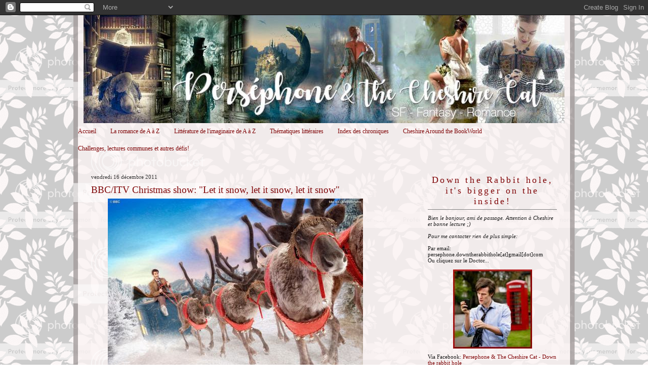

--- FILE ---
content_type: text/html; charset=UTF-8
request_url: https://bibliothequepersephone.blogspot.com/2011/12/bbcitv-christmas-show-let-it-snow-let.html
body_size: 20270
content:
<!DOCTYPE html>
<html dir='ltr' xmlns='http://www.w3.org/1999/xhtml' xmlns:b='http://www.google.com/2005/gml/b' xmlns:data='http://www.google.com/2005/gml/data' xmlns:expr='http://www.google.com/2005/gml/expr'>
<head>
<link href='https://www.blogger.com/static/v1/widgets/55013136-widget_css_bundle.css' rel='stylesheet' type='text/css'/>
<meta content='text/html; charset=UTF-8' http-equiv='Content-Type'/>
<meta content='blogger' name='generator'/>
<link href='https://bibliothequepersephone.blogspot.com/favicon.ico' rel='icon' type='image/x-icon'/>
<link href='http://bibliothequepersephone.blogspot.com/2011/12/bbcitv-christmas-show-let-it-snow-let.html' rel='canonical'/>
<link rel="alternate" type="application/atom+xml" title="Persephone &amp; the Cheshire Cat - Atom" href="https://bibliothequepersephone.blogspot.com/feeds/posts/default" />
<link rel="alternate" type="application/rss+xml" title="Persephone &amp; the Cheshire Cat - RSS" href="https://bibliothequepersephone.blogspot.com/feeds/posts/default?alt=rss" />
<link rel="service.post" type="application/atom+xml" title="Persephone &amp; the Cheshire Cat - Atom" href="https://www.blogger.com/feeds/5078941143750886953/posts/default" />

<link rel="alternate" type="application/atom+xml" title="Persephone &amp; the Cheshire Cat - Atom" href="https://bibliothequepersephone.blogspot.com/feeds/7074948292366132490/comments/default" />
<!--Can't find substitution for tag [blog.ieCssRetrofitLinks]-->
<link href='http://news.thedoctorwhosite.co.uk/images/doctor-who-bbc-christmas-wallpaper-tardis.jpg' rel='image_src'/>
<meta content='http://bibliothequepersephone.blogspot.com/2011/12/bbcitv-christmas-show-let-it-snow-let.html' property='og:url'/>
<meta content='BBC/ITV Christmas show: &quot;Let it snow, let it snow, let it snow&quot;' property='og:title'/>
<meta content='L&#39;Angleterre c&#39;est le bien, on le sait, c&#39;est admis... (oui oui c&#39;est admis, parfaitement). Non seulement l&#39;Angleterre c&#39;est le bien (on ne ...' property='og:description'/>
<meta content='https://lh3.googleusercontent.com/blogger_img_proxy/AEn0k_tNDSOAfoSU6lQxirH2KXTiofrBOHNr6V2AZbEYPfxSZX5kBcNRlWLhh67DS1NGt8w7X_J7lKgcLiRDT6MPU_eRM_bmAn-cmMmwhb6_1N2EOeVoXUlq2et1K9KqXRL0ohWKg9my3Nut7pNEtmUroyYgnM21YLd4A4jDWg=w1200-h630-p-k-no-nu' property='og:image'/>
<title>Persephone &amp; the Cheshire Cat: BBC/ITV Christmas show: "Let it snow, let it snow, let it snow"</title>
<style id='page-skin-1' type='text/css'><!--
/* Variable definitions
====================
<Variable name="pagetitlecolor" description="Blog Title Color"
type="color" default="#666">
<Variable name="descriptioncolor" description="Blog Description Color"
type="color" default="#999">
<Variable name="textcolor" description="Text Color"
type="color" default="#333">
<Variable name="linkcolor" description="Link Color"
type="color" default="#684">
<Variable name="visitedlinkcolor" description="Visited Link Color"
type="color" default="#996">
<Variable name="sidebarcolor" description="Sidebar Title Color"
type="color" default="#666">
<Variable name="titlecolor" description="Post Title Color"
type="color" default="#c80">
<Variable name="date" description="Date Color"
type="color" default="#dd9">
<Variable name="bordercolor" description="Border Color"
type="color" default="#ffc">
<Variable name="sidebartextcolor" description="Sidebar Text Color"
type="color" default="#333">
<Variable name="pagetitlefont" description="Blog Title Font"
type="font"
default="normal normal 200% Georgia, Serif">
<Variable name="descriptionfont" description="Blog Description Font"
type="font"
default="normal normal 78% 'Trebuchet MS', Trebuchet, Arial, Verdana, Sans-serif">
<Variable name="bodyfont" description="Text Font"
type="font" default="normal normal 100% Georgia, Serif">
<Variable name="headerfont" description="Date Font"
type="font"
default="normal normal 78% 'Trebuchet MS',Trebuchet,Arial,Verdana,Sans-serif">
<Variable name="title" description="Post Title Font"
type="font" default="normal normal 100% Georgia, Serif">
<Variable name="postfooterfont" description="Post Footer Font"
type="font"
default="normal normal 78% 'Trebuchet MS', Trebuchet, Arial, Verdana, Sans-serif">
<Variable name="sidebarheaderfont" description="Sidebar Font"
type="font" default="normal bold 130% 'Lucida Grande','Trebuchet MS'">
<Variable name="startSide" description="Start side in blog language"
type="automatic" default="left">
<Variable name="endSide" description="End side in blog language"
type="automatic" default="right">
*/
/* Use this with templates/template-twocol.html */
body {
background: url(https://lh3.googleusercontent.com/blogger_img_proxy/AEn0k_sxMHzeT4ulN2kw6mGXsZ0BcG2fMVRdwM6RLqleby8SbJsZ2FBmbCfXQP2wPxEJ_1NzJVrSyBRkCvnLZWJQ6jkD1WCSWFRJSXPRobGNDuQsbqBUmvQ6-zNMz5_KgjdM5IwbrCnhnnmErYmv4rk=s0-d) repeat fixed;
margin:0;
color:#191919;
font:x-small Georgia Serif;
font-size/* */:/**/small;
font-size: /**/small;
text-align: center;
}
a:link {
color:#800608;
text-decoration:none;
}
a:visited {
color:#800608;
text-decoration:none;
}
a:hover {
color:#800608;
}
a img {
border-width:0;
}
/* Header
-----------------------------------------------
*/
#header-wrapper {
margin:0;
padding: 0;
text-align: center;
}
#header {
width: 950px;
margin: 0 auto;
padding: 0;
text-align: center;
}
h1.title {
margin:0px 5px 0;
padding:30px 0px 0px 0px;
text-align: center;
letter-spacing:.02em;
font: normal bold 308% Georgia, Times, serif;
color: #9F6D6D;
}
h1.title a, h1.title a:visited {
text-decoration: none;
}
#header .description {
margin:0 5px 0px;
padding:10px 0px 20px 0px;
letter-spacing:.02em;
font: normal normal 174% Georgia, Times, serif;
text-align: center;
color: #4c4c4c;
}
/* Outer-Wrapper
----------------------------------------------- */
#outer-wrapper {
width: 990px;
margin:0px auto;
text-align:left;
font: normal normal 96% Georgia, Times, serif;
background: url(https://lh3.googleusercontent.com/blogger_img_proxy/AEn0k_spJij5unrKbDizFqgjIvqy63JTUDujCXtQsWJCBIYOc1bseN1sZle3RdWnJhKUITiGGTXF7JbVYELa6cqceGju2LUB-ewKduW9LK1xyBvD6TQXX2anNnUEIwi29e_I4Ww=s0-d) repeat-y;
}
#main-wrapper {
width: 590px;
float: left;
padding-left: 25px;
padding-right: 0px;
word-wrap: break-word; /* fix for long text breaking sidebar float in IE */
overflow: hidden;     /* fix for long non-text content breaking IE sidebar float */
}
#sidebar-wrapper {
width: 275px;
float: right;
padding-left: 0px;
padding-top: 15px;
padding-right: 25px;
word-wrap: break-word; /* fix for long text breaking sidebar float in IE */
overflow: hidden;     /* fix for long non-text content breaking IE sidebar float */
}
/* Headings
----------------------------------------------- */
h2 {
margin:1.5em 0 .75em;
font:normal normal 88% Georgia, Times, serif;
color:#800608;
}
/* Posts
-----------------------------------------------
*/
h2.date-header {
margin:1.5em 0 .5em;
color:#333333;
}
.post {
margin:.5em 0 1.5em;
padding:0 0 15px 0px;
}
.post h3 {
margin:.25em 0 0;
padding:0 0 4px;
font: normal normal 156% Georgia, Times, serif;
font-weight:normal;
line-height:1.4em;
color:#800608;
}
.post h3 a, .post h3 a:visited, .post h3 strong {
display:block;
text-decoration:none;
color:#800608;
font-weight:normal;
}
.post h3 strong, .post h3 a:hover {
color:#800608;
}
.post-body {
margin:0 0 .75em;
line-height:1.6em;
text-align: justify;
padding-bottom: 85px;
background: url(https://lh3.googleusercontent.com/blogger_img_proxy/AEn0k_tyvVDC6CaYxh0wULAw6rPlQFFSa_TWEXPghPdjEtkSMXIGo_kUAWR0lWxmwTj8ItBKIO_KKqmG_3jjRa8StVHISbblhDKySgq3I9xGkdtlC3OTb8vCkaraMdGtnoOuZ7f7=s0-d) no-repeat bottom center;
}
.post-body blockquote {
line-height:1.3em;
}
.post-footer {
margin: .75em 0;
color:#191919;
letter-spacing:.1em;
font: normal normal 94% Georgia, Times, serif;
line-height: 1.5em;
text-align: left;
}
.comment-link {
margin-left:.6em;
}
.post img {
padding:0px;
border:0px solid #808080;
}
.post blockquote {
margin: 0 0 0 30px;
padding: 10px 10px 10px 30px;
}
.post blockquote p {
margin: 0 0 0 30px;
padding: 10px 10px 10px 30px;
}
/* Comments
----------------------------------------------- */
#comments h4 {
margin:1em 0;
line-height: 1.4em;
text-transform:uppercase;
letter-spacing:.2em;
color: #800608;
}
#comments-block {
margin:1em 0 1.5em;
}
#comments-block .comment-author {
margin:.5em 0;
}
#comments-block .comment-body {
margin:.25em 0 0;
}
#comments-block .comment-footer {
margin:-.25em 0 2em;
line-height: 1.4em;
letter-spacing:.1em;
}
#comments-block .comment-body p {
margin:0 0 .75em;
}
.deleted-comment {
font-style:italic;
color:gray;
}
.feed-links {
clear: both;
line-height: 2.5em;
}
#blog-pager-newer-link {
float: left;
}
#blog-pager-older-link {
float: right;
}
#blog-pager {
text-align: center;
}
/* Sidebar Content
----------------------------------------------- */
.sidebar {
color: #191919;
font-size: 90%;
}
.sidebar ul {
list-style:none;
margin:0 0 0;
padding:0 0 0;
}
.sidebar li {
margin:0;
padding-top:0;
padding-right:0;
padding-bottom:.25em;
padding-left:15px;
text-indent:-15px;
line-height:1.5em;
}
.sidebar h2 {
margin: 0 0 10px 0;
padding: 5px 0 5px 0;
font: normal normal 158% Georgia, Times, serif;
color: #800608;
text-align: center;
letter-spacing:.2em;
border-bottom: 1px solid #808080;
}
.sidebar .widget {
margin:10px 0px;
padding:5px 10px;
}
.main .widget {
margin:6px 0px 2px 0px;
padding:10px;
}
.main .Blog {
border-bottom-width: 0;
}
/* Profile
----------------------------------------------- */
.profile-img {
float: left;
margin-top: 0;
margin-right: 5px;
margin-bottom: 5px;
margin-left: 0;
padding: 0px;
border: 3px solid #800608;
}
.profile-data {
margin:0;
letter-spacing:.1em;
font: normal normal 94% Georgia, Times, serif;
color: #800608;
line-height: 1.4em;
}
.profile-datablock {
margin:.5em 0 .5em;
}
.profile-textblock {
margin: 0.5em 0;
line-height: 1.4em;
}
.profile-link {
font: normal normal 94% Georgia, Times, serif;
text-transform: lowercase;
letter-spacing: .1em;
}
/* Footer
----------------------------------------------- */
#footer {
width:848px;
clear:both;
margin:0 auto;
padding-top:5px;
padding-bottom:10px;
text-align: center;
}
.footer h2 {
margin: 0 0 10px 0;
padding: 5px 0 0 0;
font: normal normal 158% Georgia, Times, serif;
color: #800608;
}
/* Credit
----------------- BLOGGER TEMPLATE BY YUMMYLOLLY.COM */
#credit {
margin: 0px auto 0px;
padding: 10px 0px 0px 0px;
width: 900px;
height: 20px;
font-family:Arial, Trebuchet Ms, Serif;
font-size:11px;
clear: both;
color:#000000;
font-weight: normal;
text-align:center;
}
#credit p {
margin: 0;
padding: 0
}
#credit a,  .credit a:visited {
font-family:Arial, Trebuchet Ms, Serif;
color:#800608;
text-decoration: none;
font:verdana;
font-size:11px;
}
#credit a:hover{
font-family:Arial, Trebuchet Ms, Serif;
color:#800608;
text-decoration: underline;
}

--></style>
<link href='https://www.blogger.com/dyn-css/authorization.css?targetBlogID=5078941143750886953&amp;zx=1d3d5f37-0b64-49b0-87c4-c6a7764e279a' media='none' onload='if(media!=&#39;all&#39;)media=&#39;all&#39;' rel='stylesheet'/><noscript><link href='https://www.blogger.com/dyn-css/authorization.css?targetBlogID=5078941143750886953&amp;zx=1d3d5f37-0b64-49b0-87c4-c6a7764e279a' rel='stylesheet'/></noscript>
<meta name='google-adsense-platform-account' content='ca-host-pub-1556223355139109'/>
<meta name='google-adsense-platform-domain' content='blogspot.com'/>

</head>
<body>
<div id='fb-root'></div>
<script>(function(d, s, id) {
  var js, fjs = d.getElementsByTagName(s)[0];
  if (d.getElementById(id)) return;
  js = d.createElement(s); js.id = id;
  js.src = "//connect.facebook.net/fr_FR/sdk.js#xfbml=1amp;version=v2.8";
  fjs.parentNode.insertBefore(js, fjs);
}(document, 'script', 'facebook-jssdk'));</script>
<div class='navbar section' id='navbar'><div class='widget Navbar' data-version='1' id='Navbar1'><script type="text/javascript">
    function setAttributeOnload(object, attribute, val) {
      if(window.addEventListener) {
        window.addEventListener('load',
          function(){ object[attribute] = val; }, false);
      } else {
        window.attachEvent('onload', function(){ object[attribute] = val; });
      }
    }
  </script>
<div id="navbar-iframe-container"></div>
<script type="text/javascript" src="https://apis.google.com/js/platform.js"></script>
<script type="text/javascript">
      gapi.load("gapi.iframes:gapi.iframes.style.bubble", function() {
        if (gapi.iframes && gapi.iframes.getContext) {
          gapi.iframes.getContext().openChild({
              url: 'https://www.blogger.com/navbar/5078941143750886953?po\x3d7074948292366132490\x26origin\x3dhttps://bibliothequepersephone.blogspot.com',
              where: document.getElementById("navbar-iframe-container"),
              id: "navbar-iframe"
          });
        }
      });
    </script><script type="text/javascript">
(function() {
var script = document.createElement('script');
script.type = 'text/javascript';
script.src = '//pagead2.googlesyndication.com/pagead/js/google_top_exp.js';
var head = document.getElementsByTagName('head')[0];
if (head) {
head.appendChild(script);
}})();
</script>
</div></div>
<div id='outer-wrapper'><div id='wrap2'>
<!-- skip links for text browsers -->
<span id='skiplinks' style='display:none;'>
<a href='#main'>skip to main </a> |
      <a href='#sidebar'>skip to sidebar</a>
</span>
<div id='header-wrapper'>
<div class='header section' id='header'><div class='widget Header' data-version='1' id='Header1'>
<div id='header-inner'>
<a href='https://bibliothequepersephone.blogspot.com/' style='display: block'>
<img alt='Persephone &amp; the Cheshire Cat' height='213px; ' id='Header1_headerimg' src='https://blogger.googleusercontent.com/img/b/R29vZ2xl/AVvXsEjc5s1WvKC2RAVgWLo8ffJo5U7JIvaPUVeOAJ3UNWUAlDeKiw8mlNXyLGVMZ1IqoLCfy8Udn2w-EzAeSDjIvjR3X56Xnp9bkNMDRB2IzXEYZfd5UCeDSn4IShejiCBZZPgoz9VA8potJSr0/s1600/Pers%25C3%25A9phone+and+the+Cheshire+Cat.jpg' style='display: block' width='950px; '/>
</a>
</div>
</div></div>
</div>
<div id='content-wrapper'>
<div id='crosscol-wrapper' style='text-align:center'>
<div class='crosscol section' id='crosscol'><div class='widget PageList' data-version='1' id='PageList1'>
<div class='widget-content'>
<ul>
<li>
<a href='https://bibliothequepersephone.blogspot.com/'>Accueil</a>
</li>
<li>
<a href='https://bibliothequepersephone.blogspot.com/p/la-romance-de-a-z.html'>La romance de A à Z</a>
</li>
<li>
<a href='https://bibliothequepersephone.blogspot.com/p/litterature-de-limaginaire-de-a-z.html'>Littérature de l'imaginaire de A à Z</a>
</li>
<li>
<a href='https://bibliothequepersephone.blogspot.com/p/thematiques-litteraires.html'>Thématiques littéraires</a>
</li>
<li>
<a href='https://bibliothequepersephone.blogspot.com/p/index.html'>Index des chroniques</a>
</li>
<li>
<a href='https://bibliothequepersephone.blogspot.com/p/cheshire-around-bookworld.html'>Cheshire Around the BookWorld</a>
</li>
<li>
<a href='https://bibliothequepersephone.blogspot.com/p/challenge-lecture-commune.html'>Challenges, lectures communes et autres défis! </a>
</li>
</ul>
<div class='clear'></div>
</div>
</div></div>
</div>
<div id='main-wrapper'>
<div class='main section' id='main'><div class='widget Blog' data-version='1' id='Blog1'>
<div class='blog-posts hfeed'>
<!--Can't find substitution for tag [adStart]-->
<h2 class='date-header'>vendredi 16 décembre 2011</h2>
<div class='post hentry'>
<a name='7074948292366132490'></a>
<h3 class='post-title entry-title'>
<a href='https://bibliothequepersephone.blogspot.com/2011/12/bbcitv-christmas-show-let-it-snow-let.html'>BBC/ITV Christmas show: "Let it snow, let it snow, let it snow"</a>
</h3>
<div class='post-header-line-1'></div>
<div class='post-body entry-content'>
<a href="http://news.thedoctorwhosite.co.uk/images/doctor-who-bbc-christmas-wallpaper-tardis.jpg" onblur="try {parent.deselectBloggerImageGracefully();} catch(e) {}"><img alt="" border="0" src="https://lh3.googleusercontent.com/blogger_img_proxy/AEn0k_tNDSOAfoSU6lQxirH2KXTiofrBOHNr6V2AZbEYPfxSZX5kBcNRlWLhh67DS1NGt8w7X_J7lKgcLiRDT6MPU_eRM_bmAn-cmMmwhb6_1N2EOeVoXUlq2et1K9KqXRL0ohWKg9my3Nut7pNEtmUroyYgnM21YLd4A4jDWg=s0-d" style="display:block; margin:0px auto 10px; text-align:center;cursor:pointer; cursor:hand;width: 504px; height: 378px;"></a><br /><div style="text-align: justify;"><span class="Apple-style-span"   style="font-family:'times new roman';font-size:130%;">L'Angleterre c'est le bien, on le sait, c'est admis... (oui oui c'est admis, parfaitement). Non seulement l'Angleterre c'est le bien (on ne revient pas là dessus, merci) mais en plus les anglais ont un truc magique et vraiment mortel: leur télé!</span></div><div style="text-align: justify;"><span class="Apple-style-span"   style="font-family:'times new roman';font-size:130%;"><br /></span></div><div style="text-align: justify;"><span class="Apple-style-span"   style="font-family:'times new roman';font-size:130%;">La Telly anglaise étant quand même une des plus cool de l'univers, elle a un programme spécial Christmas! Bon, je ne vous raconte même pas le super programme de fou de malade de cette année. Si? </span></div><div style="text-align: justify;"><span class="Apple-style-span"   style="font-family:'times new roman';font-size:130%;">Bon d'accord (mais parce que je suis cool ^^).</span></div><div style="text-align: justify;"><span class="Apple-style-span"   style="font-family:'times new roman';font-size:130%;"><br /></span></div><div style="text-align: justify;"><span class="Apple-style-span"   style="font-family:'times new roman';font-size:130%;">Accrochez-vous, le programme débarque:</span></div><div style="text-align: justify;"><span class="Apple-style-span"   style="font-family:'times new roman';font-size:130%;"><b><br /></b></span></div><div><span class="Apple-style-span"   style="font-family:'times new roman';font-size:130%;"><b>1. JUST HENRY sur ITV le 18 décembre à 20h</b> (heure française). <i>Just Henry</i> est l'adaptation du roman de Michelle Magorian. Voici ce qu'en dit ITV:</span></div><div><span class="Apple-style-span"  style="font-size:130%;"><span class="Apple-style-span" style="line-height: 16px; "><span class="Apple-style-span"  style="font-family:'times new roman';"><blockquote style="text-align: justify;">Drama set in post-World War II Britain and based on the award-winning novel by Michelle Magorian. Troubled 15-year-old Henry lives in a fraught household with his mum, stepfather and grandmother. Henry has always believed that his father Joseph died during the war, and he puts his dad on a pedestal while his relationship with his mother is fractured and difficult. Then his father appears out of the blue, turning the whole family's lives upside-down. Henry sees his dad's unexpected return as an opportunity to make up for lost time but, as events unfold, he starts to realise that the absent father he had idolised might not be worthy of hero status. <span class="tvg_details_supplementaryinfo">With Josh Bolt, Charlie May-Clark, John Henshaw, Elaine Cassidy, and Dean Andrews.</span></blockquote></span></span><span class="Apple-style-span"  style="font-family:'times new roman';"><span class="Apple-style-span" style="line-height: 16px;">Pas de trailer disponible mais c'est dans 2 jours! </span></span><span class="Apple-style-span" style="line-height: 16px; "><span class="Apple-style-span"  style="font-family:'times new roman';"><span class="tvg_details_supplementaryinfo"></span></span></span></span></div><div style="text-align: justify;"><span class="Apple-style-span"  style="font-family:'times new roman';"><span class="Apple-style-span"  style="line-height: 16px;font-size:130%;"><br /></span></span></div><div style="text-align: justify;"><span class="Apple-style-span"  style="font-family:'times new roman';"><span class="Apple-style-span"  style="line-height: 16px;font-size:130%;"><b>2. Doctor who Christmas special: The Doctor, the Widow and the Wardrobe sur BBC 1 le 25 décembre à 20h</b> (heure française)</span></span></div><div style="text-align: justify;"><span class="Apple-style-span"  style="font-family:'times new roman';"><span class="Apple-style-span"  style="line-height: 16px;font-size:130%;">Evidemment je piétine d'impatience! En cadeau pour vous, les 2 trailer et le prequel...</span></span></div><div><span class="Apple-style-span"  style="font-family:'times new roman';"><span class="Apple-style-span"  style="line-height: 16px;font-size:130%;"><br /></span></span></div><div style="text-align: center;"><span class="Apple-style-span" style="font-family: 'times new roman'; line-height: 16px; font-size: large; ">Trailer Number one: The children in need special trailer</span></div><div style="text-align: center;"><span class="Apple-style-span" style="font-family: 'times new roman'; line-height: 16px; font-size: large; "><br /></span></div><div style="text-align: center;"><span class="Apple-style-span"   style="font-family:'times new roman';font-size:130%;"> <iframe width="560" height="315" src="//www.youtube.com/embed/3qN9X9tyHkw" frameborder="0" allowfullscreen=""></iframe><br /></span></div><div style="text-align: center;"><span class="Apple-style-span"   style="font-family:'times new roman';font-size:130%;"><br /></span></div><div style="text-align: center;"><span class="Apple-style-span"   style="font-family:'times new roman';font-size:130%;">Trailer number two: the second trailer ^^</span></div><div style="text-align: center;"><span class="Apple-style-span"   style="font-family:'times new roman';font-size:130%;"><br /></span></div><div style="text-align: center;"><span class="Apple-style-span"   style="font-family:'times new roman';font-size:130%;"><iframe width="420" height="315" src="//www.youtube.com/embed/lwfH25Z3EUE" frameborder="0" allowfullscreen=""></iframe></span></div><div style="text-align: center;"><span class="Apple-style-span"   style="font-family:'times new roman';font-size:130%;"><br /></span></div><div style="text-align: center;"><span class="Apple-style-span"   style="font-family:'times new roman';font-size:130%;">Le prequel : just a little time before</span></div><div style="text-align: center;"><span class="Apple-style-span"   style="font-family:'times new roman';font-size:130%;"><br /></span></div><div style="text-align: center;"><span class="Apple-style-span"   style="font-family:'times new roman';font-size:130%;"><iframe width="560" height="315" src="//www.youtube.com/embed/CDAy20tIfRk" frameborder="0" allowfullscreen=""></iframe></span></div><div style="text-align: center;"><span class="Apple-style-span"   style="font-family:'times new roman';font-size:130%;"><br /></span></div><div style="text-align: justify;"><span class="Apple-style-span"   style="font-family:'times new roman';font-size:130%;">ENJOY!</span></div><div style="text-align: justify;"><span class="Apple-style-span"   style="font-family:'times new roman';font-size:130%;"><br /></span></div><div style="text-align: justify;"><span class="Apple-style-span"   style="font-family:'times new roman';font-size:130%;"><b>3. Downton abbey christmas special sur <a href="http://www.itv.com/downtonabbey/episodes/christmas-special">ITV </a>le 25 décembre à 22h </b>(heure française). Pour ceux qui s'inquièteraient de ne pas pouvoir tout regarder, les programmes ne se chevauchent pas. Vous pourrez regarder ET Doctor Who ET Downton Abbey. C'est pas beau ça? </span></div><div style="text-align: justify;"><span class="Apple-style-span"   style="font-family:'times new roman';font-size:130%;">Pour vous en cadeau, le Trailer d'ITV et le preview</span></div><div style="text-align: justify;"><span class="Apple-style-span"   style="font-family:'times new roman';font-size:130%;"><br /></span></div><div style="text-align: center;"><span class="Apple-style-span"   style="font-family:'times new roman';font-size:130%;">Trailer ITV</span></div><div style="text-align: center;"><span class="Apple-style-span"   style="font-family:'times new roman';font-size:130%;"><br /></span></div><div style="text-align: center;"><span class="Apple-style-span"   style="font-family:'times new roman';font-size:130%;"><iframe width="560" height="315" src="//www.youtube.com/embed/TK61oTDsc2s" frameborder="0" allowfullscreen=""></iframe></span></div><div style="text-align: center;"><span class="Apple-style-span"   style="font-family:'times new roman';font-size:130%;"><br /></span></div><div style="text-align: center;"><span class="Apple-style-span"   style="font-family:'times new roman';font-size:130%;">Downton abbey preview</span></div><div style="text-align: center;"><span class="Apple-style-span"   style="font-family:'times new roman';font-size:130%;"><br /></span></div><div style="text-align: center;"><span class="Apple-style-span"   style="font-family:'times new roman';font-size:130%;"><iframe width="560" height="315" src="//www.youtube.com/embed/I3lLLRtnFEo" frameborder="0" allowfullscreen=""></iframe></span></div><div style="text-align: justify;"><span class="Apple-style-span"   style="font-family:'times new roman';font-size:130%;"><br /></span></div><div style="text-align: justify;"><span class="Apple-style-span"   style="font-family:'times new roman';font-size:130%;">Ca va swinguer à Downton Abbey!</span></div><div style="text-align: justify;"><span class="Apple-style-span"   style="font-family:'times new roman';font-size:130%;"><br /></span></div><div style="text-align: justify;"><span class="Apple-style-span"   style="font-family:'times new roman';font-size:130%;"><b>4. The Borrowers sur BBC 1 le 26 décembre à 20h30</b> (heure française). Adapté des romans de Mary Norton, les Borrowers aussi connu sous le nom des chapardeurs ou plus récemment par le dessin animé Arietty, les voici qui reviennent dans une nouvelle production BBC au <b>CASTING</b> incroyable!!!</span></div><div style="text-align: justify;"><span class="Apple-style-span" style="line-height: 13px; "><span class="Apple-style-span"   style="font-family:'times new roman';font-size:130%;"><blockquote><p class="synopsis" style="margin-top: 0px; margin-right: 0px; margin-bottom: 22px; margin-left: 0px; padding-top: 0px; padding-right: 0px; padding-bottom: 0px; padding-left: 0px; font-weight: bold; line-height: 1.22; ">Stephen Fry, Victoria Wood, Christopher Eccleston, Sharon Horgan, Robert Sheehan and Aisling Loftus star in The Borrowers for BBC One this Christmas.</p><div class="sections"><div class="section" style="margin-top: 0px; margin-right: 0px; margin-bottom: 32px; margin-left: 0px; " id="section-1"><div class="content content-rich-text"><div class="richtext"><p style="margin-top: 0px; margin-right: 0px; margin-bottom: 16px; margin-left: 1px; padding-top: 0px; padding-right: 0px; padding-bottom: 0px; padding-left: 0px; line-height: 1.22; ">Written by Ben Vanstone and produced by Working Title Television, the 90-minute film is a modern adaptation of Mary Norton&#8217;s classic children&#8217;s books that brings the world of the tiny Borrowers who live under our floorboards into the twenty-first century.</p><p style="margin-top: 0px; margin-right: 0px; margin-bottom: 16px; margin-left: 1px; padding-top: 0px; padding-right: 0px; padding-bottom: 0px; padding-left: 0px; line-height: 1.22; ">Aisling Loftus plays Arrietty Clock, a head-strong teenage Borrower who is desperate to explore life outside her hidden family home. Her parents, Pod and Homily Clock &#8211; played by Christopher Eccleston and Sharon Horgan - are terrified of the world of the &#8216;Human Beans&#8217; and are fiercely protective of their daughter. Arrietty sneaks upstairs one night and befriends James, a lonely boy who lives above her in the house with his father, played by Shaun Dooley and Grandmother, played by Victoria Wood. This leads to a world of trouble when James unwittingly reveals the borrowers&#8217; home to his formidable Grandmother, and the Clocks are forced to venture into the wide world&#8230;</p><p style="margin-top: 0px; margin-right: 0px; margin-bottom: 16px; margin-left: 1px; padding-top: 0px; padding-right: 0px; padding-bottom: 0px; padding-left: 0px; line-height: 1.22; ">Grandma Driver knows the &#8216;little people&#8217; exist, she&#8217;s always known, and is determined to hunt them out of her house. Stephen Fry plays scientist Professor Mildeye who also knows of the existence of the &#8216;little people&#8217;. Determined to restore his reputation and resurrect his academic career, he&#8217;ll go to any lengths to capture them and reveal them to the world.</p><p style="margin-top: 0px; margin-right: 0px; margin-bottom: 16px; margin-left: 1px; padding-top: 0px; padding-right: 0px; padding-bottom: 0px; padding-left: 0px; line-height: 1.22; ">Robbie Sheehan plays Spiller, a leather jacketed tearaway who takes quite a shine to Arrietty. She&#8217;s not quite sure what to make of this, but when her parents are captured by the scheming Professor Mildeye, she is forced to enlist both Spiller&#8217;s and 'human bean' James&#8217; help. They go on a series of daring adventures to try and outsmart Mildeye and return the Clock family to their former home in time for Christmas.</p><p style="margin-top: 0px; margin-right: 0px; margin-bottom: 16px; margin-left: 1px; padding-top: 0px; padding-right: 0px; padding-bottom: 0px; padding-left: 0px; line-height: 1.22; ">The Borrowers was commissioned by Ben Stephenson, Controller of BBC Drama Commissioning and Danny Cohen, Controller BBC One. The Executive Producers are Juliette Howell, Tim Bevan and Eric Fellner for Working Title Television and Polly Hill for the BBC. The Producer is Radford Neville and the film is directed by Tom Harper (Misfits, This is England)</p></div></div></div></div></blockquote></span></span></div><div style="text-align: justify;"><span class="Apple-style-span"   style="font-family:'times new roman';font-size:130%;"><b>5. Great Expectation sur BBC 1 le 27, 28 et 29 décembre à 22h</b> (heure française). L'adaptation de l'année sûrement! Avec Gillian Anderson et David Suchet, cette adaptation de la BBC sera lancée cet hiver (tandis que le film avec Helena Bonham-Carter sortira dans l'année). En tout cas, ça promet d'être flippant!</span></div><div style="text-align: justify;"><span class="Apple-style-span"   style="font-family:'times new roman';font-size:130%;"><br /></span></div><div style="text-align: center;"><span class="Apple-style-span"   style="font-family:'times new roman';font-size:130%;">Only for you: the trailer</span></div><div style="text-align: center;"><span class="Apple-style-span"   style="font-family:'times new roman';font-size:130%;"><br /></span></div><div style="text-align: center;"><span class="Apple-style-span"   style="font-family:'times new roman';font-size:130%;"><iframe width="420" height="315" src="//www.youtube.com/embed/ZlR1ll0exBg" frameborder="0" allowfullscreen=""></iframe></span></div><div style="text-align: center;"><span class="Apple-style-span"   style="font-family:'times new roman';font-size:130%;"><br /></span></div><div style="text-align: justify;"><span class="Apple-style-span"   style="font-family:'times new roman';font-size:130%;">Ca y est j'ai des frissons partout et j'ai la trouille (Cheshire confirme, il me dit que Miss Havisham est creepy en vrai aussi...)</span></div><div style="text-align: justify;"><span class="Apple-style-span"   style="font-family:'times new roman';font-size:130%;"><br /></span></div><div style="text-align: justify;"><span class="Apple-style-span"   style="font-family:'times new roman';font-size:130%;">Voila, le programme de la BBC et d'ITV est décidément bien rempli cette année encore. De quoi passer d'excellentes fêtes.</span></div><div style="text-align: justify;"><span class="Apple-style-span"   style="font-family:'times new roman';font-size:130%;">Si jamais vous avez d'autres films special christmas en tête, n'hésitez pas à me le dire, je les rajouterai dans le programme! </span></div><div style="text-align: justify;"><span class="Apple-style-span"   style="font-family:'times new roman';font-size:130%;"><br /></span></div><div style="text-align: justify;"><span class="Apple-style-span"   style="font-family:'times new roman';font-size:130%;">Merry Christmas for you all! </span></div>
<div style='clear: both;'></div>
</div>
<div class='post-footer'>
<div class='post-footer-line post-footer-line-1'><span class='post-author vcard'>
Publié par
<span class='fn'>Perséphone</span>
</span>
<span class='post-timestamp'>
</span>
<span class='post-comment-link'>
</span>
<span class='post-icons'>
<span class='item-action'>
<a href='https://www.blogger.com/email-post/5078941143750886953/7074948292366132490' title='Envoyer l&#39;article par e-mail'>
<img alt="" class="icon-action" height="13" src="//www.blogger.com/img/icon18_email.gif" width="18">
</a>
</span>
<span class='item-control blog-admin pid-1441416366'>
<a href='https://www.blogger.com/post-edit.g?blogID=5078941143750886953&postID=7074948292366132490&from=pencil' title='Modifier l&#39;article'>
<img alt="" class="icon-action" height="18" src="//www.blogger.com/img/icon18_edit_allbkg.gif" width="18">
</a>
</span>
</span>
</div>
<div class='post-footer-line post-footer-line-2'><span class='post-labels'>
Libellés :
<a href='https://bibliothequepersephone.blogspot.com/search/label/Le%20coin%20des%20s%C3%A9ries' rel='tag'>Le coin des séries</a>,
<a href='https://bibliothequepersephone.blogspot.com/search/label/Vie%20de%20la%20biblioth%C3%A8que' rel='tag'>Vie de la bibliothèque</a>
</span>
</div>
<div class='post-footer-line post-footer-line-3'></div>
</div>
</div>
<div class='comments' id='comments'>
<a name='comments'></a>
<h4>
11
commentaires:
        
</h4>
<dl id='comments-block'>
<dt class='comment-author ' id='c1516021553691409466'>
<a name='c1516021553691409466'></a>
<a href='http://lena.crea.over-blog.com/' rel='nofollow'>Léna</a>
a dit&#8230;
</dt>
<dd class='comment-body'>
<p>Et bien, ça c&#39;est du programme ! Notre programme français composé de rediff ne fait pas le poids !</p>
</dd>
<dd class='comment-footer'>
<span class='comment-timestamp'>
<a href='https://bibliothequepersephone.blogspot.com/2011/12/bbcitv-christmas-show-let-it-snow-let.html?showComment=1324056539646#c1516021553691409466' title='comment permalink'>
16 décembre 2011 à 18:28
</a>
<span class='item-control blog-admin pid-1138573315'>
<a href='https://www.blogger.com/comment/delete/5078941143750886953/1516021553691409466' title='Supprimer le commentaire'>
<img src="//www.blogger.com/img/icon_delete13.gif">
</a>
</span>
</span>
</dd>
<dt class='comment-author blog-author' id='c7684366429209172751'>
<a name='c7684366429209172751'></a>
<a href='https://www.blogger.com/profile/11120146887513429561' rel='nofollow'>Perséphone</a>
a dit&#8230;
</dt>
<dd class='comment-body'>
<p>Oui effectivement Lena, la télé française craint à mort là...</p>
</dd>
<dd class='comment-footer'>
<span class='comment-timestamp'>
<a href='https://bibliothequepersephone.blogspot.com/2011/12/bbcitv-christmas-show-let-it-snow-let.html?showComment=1324056620906#c7684366429209172751' title='comment permalink'>
16 décembre 2011 à 18:30
</a>
<span class='item-control blog-admin pid-1441416366'>
<a href='https://www.blogger.com/comment/delete/5078941143750886953/7684366429209172751' title='Supprimer le commentaire'>
<img src="//www.blogger.com/img/icon_delete13.gif">
</a>
</span>
</span>
</dd>
<dt class='comment-author ' id='c534034586589843117'>
<a name='c534034586589843117'></a>
<a href='http://lacavernedejainaxf.wordpress.com/' rel='nofollow'>JainaXF</a>
a dit&#8230;
</dt>
<dd class='comment-body'>
<p>Arghhh, je te désteste, il y a trop de séries/films géniaux à voir en cette période !! J&#39;en salive d&#39;avance ! <br /><br />Pendant ce temps en France, on aura le droit à la énième rediffusion du 10ème Royaume ou de La caverne de la rose d&#39;or...</p>
</dd>
<dd class='comment-footer'>
<span class='comment-timestamp'>
<a href='https://bibliothequepersephone.blogspot.com/2011/12/bbcitv-christmas-show-let-it-snow-let.html?showComment=1324059911530#c534034586589843117' title='comment permalink'>
16 décembre 2011 à 19:25
</a>
<span class='item-control blog-admin pid-1138573315'>
<a href='https://www.blogger.com/comment/delete/5078941143750886953/534034586589843117' title='Supprimer le commentaire'>
<img src="//www.blogger.com/img/icon_delete13.gif">
</a>
</span>
</span>
</dd>
<dt class='comment-author blog-author' id='c2586755212140240635'>
<a name='c2586755212140240635'></a>
<a href='https://www.blogger.com/profile/11120146887513429561' rel='nofollow'>Perséphone</a>
a dit&#8230;
</dt>
<dd class='comment-body'>
<p>Effectivement la France ne sait pas gérer ses programmes. En plus la BBC et ITV s&#39;arrange pour qu&#39;il n&#39;y ait pas de concurrence...on peut tout voir à différents horaires ^^</p>
</dd>
<dd class='comment-footer'>
<span class='comment-timestamp'>
<a href='https://bibliothequepersephone.blogspot.com/2011/12/bbcitv-christmas-show-let-it-snow-let.html?showComment=1324060130736#c2586755212140240635' title='comment permalink'>
16 décembre 2011 à 19:28
</a>
<span class='item-control blog-admin pid-1441416366'>
<a href='https://www.blogger.com/comment/delete/5078941143750886953/2586755212140240635' title='Supprimer le commentaire'>
<img src="//www.blogger.com/img/icon_delete13.gif">
</a>
</span>
</span>
</dd>
<dt class='comment-author ' id='c1755154364917699485'>
<a name='c1755154364917699485'></a>
<a href='https://www.blogger.com/profile/03958724746043963575' rel='nofollow'>Caro Dels</a>
a dit&#8230;
</dt>
<dd class='comment-body'>
<p>Vivement l&#39;épisode de Noël de DW !</p>
</dd>
<dd class='comment-footer'>
<span class='comment-timestamp'>
<a href='https://bibliothequepersephone.blogspot.com/2011/12/bbcitv-christmas-show-let-it-snow-let.html?showComment=1324075324496#c1755154364917699485' title='comment permalink'>
16 décembre 2011 à 23:42
</a>
<span class='item-control blog-admin pid-348303897'>
<a href='https://www.blogger.com/comment/delete/5078941143750886953/1755154364917699485' title='Supprimer le commentaire'>
<img src="//www.blogger.com/img/icon_delete13.gif">
</a>
</span>
</span>
</dd>
<dt class='comment-author ' id='c1887028659418895717'>
<a name='c1887028659418895717'></a>
<a href='http://chezmaribel.canalblog.com' rel='nofollow'>Maribel</a>
a dit&#8230;
</dt>
<dd class='comment-body'>
<p>J&#39;oubliais presque que c&#39;était bientôt l&#39;épisode spécial de Downton Abbey! J&#39;ai hâte de voir comment la relation avec Matthew va évoluer. ^^<br />Pour Doctor Who, j&#39;ai pu m&#39;avancer un peu ces dernières semaines; je viens de terminer la saison 4 (épisodes finaux complètement géniaux, les meilleurs jusqu&#39;à date à mon avis) et je vais commencer les derniers épisodes avec David Tennant... snif snif. Mais j&#39;ai tout de même hâte de voir ce nouveau docteur.</p>
</dd>
<dd class='comment-footer'>
<span class='comment-timestamp'>
<a href='https://bibliothequepersephone.blogspot.com/2011/12/bbcitv-christmas-show-let-it-snow-let.html?showComment=1324088861982#c1887028659418895717' title='comment permalink'>
17 décembre 2011 à 03:27
</a>
<span class='item-control blog-admin pid-1138573315'>
<a href='https://www.blogger.com/comment/delete/5078941143750886953/1887028659418895717' title='Supprimer le commentaire'>
<img src="//www.blogger.com/img/icon_delete13.gif">
</a>
</span>
</span>
</dd>
<dt class='comment-author ' id='c931495764455424858'>
<a name='c931495764455424858'></a>
<a href='http://plaisirsacultiver.unblog.fr' rel='nofollow'>Titine</a>
a dit&#8230;
</dt>
<dd class='comment-body'>
<p>C&#39;est moche ce que tu fais...me montrer le trailer de la saison 3 de Downton alors que je viens de finir de regarder la saison 2,m&#39;allécher avec une adaptation de Dickens alors que je n&#39;ai pas la BBC...non vraiment c&#39;est moche...heureusement grâce à internet je pourrais regarder l&#39;épisode de Noël du docteur !</p>
</dd>
<dd class='comment-footer'>
<span class='comment-timestamp'>
<a href='https://bibliothequepersephone.blogspot.com/2011/12/bbcitv-christmas-show-let-it-snow-let.html?showComment=1324113206252#c931495764455424858' title='comment permalink'>
17 décembre 2011 à 10:13
</a>
<span class='item-control blog-admin pid-1138573315'>
<a href='https://www.blogger.com/comment/delete/5078941143750886953/931495764455424858' title='Supprimer le commentaire'>
<img src="//www.blogger.com/img/icon_delete13.gif">
</a>
</span>
</span>
</dd>
<dt class='comment-author blog-author' id='c5289855683310740944'>
<a name='c5289855683310740944'></a>
<a href='https://www.blogger.com/profile/11120146887513429561' rel='nofollow'>Perséphone</a>
a dit&#8230;
</dt>
<dd class='comment-body'>
<p>@Maribel: Vive Noël! (oui le Doctor c&#39;est trop classe)<br /><br />@Titine: le pire pour Downton c&#39;est que ce n&#39;est même pas le trailer de la saison 3 mais juste l&#39;épisode de Noël! (oui oh malheur). Mais je suis sûre que tu peux aussi le regarder sur le net ^^</p>
</dd>
<dd class='comment-footer'>
<span class='comment-timestamp'>
<a href='https://bibliothequepersephone.blogspot.com/2011/12/bbcitv-christmas-show-let-it-snow-let.html?showComment=1324113726888#c5289855683310740944' title='comment permalink'>
17 décembre 2011 à 10:22
</a>
<span class='item-control blog-admin pid-1441416366'>
<a href='https://www.blogger.com/comment/delete/5078941143750886953/5289855683310740944' title='Supprimer le commentaire'>
<img src="//www.blogger.com/img/icon_delete13.gif">
</a>
</span>
</span>
</dd>
<dt class='comment-author ' id='c6802652437621068304'>
<a name='c6802652437621068304'></a>
SuperEl
a dit&#8230;
</dt>
<dd class='comment-body'>
<p>alala! C&#39;est juste génial!<br />Je vais regarder tout ça, c&#39;est sûr! Même si faudrait que je regarde la saison 2 de Downton Abbey, et lise Just Henry avant^^</p>
</dd>
<dd class='comment-footer'>
<span class='comment-timestamp'>
<a href='https://bibliothequepersephone.blogspot.com/2011/12/bbcitv-christmas-show-let-it-snow-let.html?showComment=1324160068182#c6802652437621068304' title='comment permalink'>
17 décembre 2011 à 23:14
</a>
<span class='item-control blog-admin pid-1138573315'>
<a href='https://www.blogger.com/comment/delete/5078941143750886953/6802652437621068304' title='Supprimer le commentaire'>
<img src="//www.blogger.com/img/icon_delete13.gif">
</a>
</span>
</span>
</dd>
<dt class='comment-author ' id='c6324751656653805445'>
<a name='c6324751656653805445'></a>
<a href='http://lostartofkeepingsecrets.wordpress.com' rel='nofollow'>Emilie</a>
a dit&#8230;
</dt>
<dd class='comment-body'>
<p>Oh merci merci pour ce billet! J&#39;ai tellement hâte de voir tout ça *-* Surtout DW et Downton Abbey :D :D Et cette adaptation des Grandes Espérances, ça fait trop envie. Comme tu dis, l&#39;Angleterre, c&#39;est le bien !!</p>
</dd>
<dd class='comment-footer'>
<span class='comment-timestamp'>
<a href='https://bibliothequepersephone.blogspot.com/2011/12/bbcitv-christmas-show-let-it-snow-let.html?showComment=1324288719032#c6324751656653805445' title='comment permalink'>
19 décembre 2011 à 10:58
</a>
<span class='item-control blog-admin pid-1138573315'>
<a href='https://www.blogger.com/comment/delete/5078941143750886953/6324751656653805445' title='Supprimer le commentaire'>
<img src="//www.blogger.com/img/icon_delete13.gif">
</a>
</span>
</span>
</dd>
<dt class='comment-author ' id='c5675477585214157714'>
<a name='c5675477585214157714'></a>
<a href='https://www.blogger.com/profile/17391022007012288484' rel='nofollow'>La Palatine</a>
a dit&#8230;
</dt>
<dd class='comment-body'>
<p>Ohlala j&#39;ai des choses à voir moi cet hiver!! :D</p>
</dd>
<dd class='comment-footer'>
<span class='comment-timestamp'>
<a href='https://bibliothequepersephone.blogspot.com/2011/12/bbcitv-christmas-show-let-it-snow-let.html?showComment=1324315640683#c5675477585214157714' title='comment permalink'>
19 décembre 2011 à 18:27
</a>
<span class='item-control blog-admin pid-741202049'>
<a href='https://www.blogger.com/comment/delete/5078941143750886953/5675477585214157714' title='Supprimer le commentaire'>
<img src="//www.blogger.com/img/icon_delete13.gif">
</a>
</span>
</span>
</dd>
</dl>
<p class='comment-footer'>
<div class='comment-form'>
<a name='comment-form'></a>
<h4 id='comment-post-message'>Enregistrer un commentaire</h4>
<p>
</p>
<a href='https://www.blogger.com/comment/frame/5078941143750886953?po=7074948292366132490&hl=fr&saa=85391&origin=https://bibliothequepersephone.blogspot.com' id='comment-editor-src'></a>
<iframe allowtransparency='true' class='blogger-iframe-colorize' frameborder='0' height='275' id='comment-editor' scrolling='no' src='' width='100%'></iframe>
<script type="text/javascript" src="https://www.blogger.com/static/v1/jsbin/480039587-iframe_colorizer.js"></script>
</div>
</p>
<div id='backlinks-container'>
<div id='Blog1_backlinks-container'>
</div>
</div>
</div>
<!--Can't find substitution for tag [adEnd]-->
</div>
<div class='blog-pager' id='blog-pager'>
<span id='blog-pager-newer-link'>
<a class='blog-pager-newer-link' href='https://bibliothequepersephone.blogspot.com/2011/12/rachel-ray-anthony-trollope.html' id='Blog1_blog-pager-newer-link' title='Article plus récent'>Article plus récent</a>
</span>
<span id='blog-pager-older-link'>
<a class='blog-pager-older-link' href='https://bibliothequepersephone.blogspot.com/2011/12/le-guide-du-voyageur-galactique-h2g2.html' id='Blog1_blog-pager-older-link' title='Article plus ancien'>Article plus ancien</a>
</span>
<a class='home-link' href='https://bibliothequepersephone.blogspot.com/'>Accueil</a>
</div>
<div class='clear'></div>
<div class='post-feeds'>
<div class='feed-links'>
Inscription à :
<a class='feed-link' href='https://bibliothequepersephone.blogspot.com/feeds/7074948292366132490/comments/default' target='_blank' type='application/atom+xml'>Publier les commentaires (Atom)</a>
</div>
</div>
</div></div>
</div>
<div id='sidebar-wrapper'>
<div class='sidebar section' id='sidebar'><div class='widget Text' data-version='1' id='Text1'>
<h2 class='title'>Down the Rabbit hole, it's bigger on the inside!</h2>
<div class='widget-content'>
<span class="Apple-style-span" style="FONT-STYLE: italic">Bien le bonjour, ami de passage. Attention à Cheshire et bonne lecture ;)</span><div><i><br/></i><div><span class="Apple-style-span"><div style="font-style: italic; ">Pour me contacter rien de plus simple:</div><div style="font-style: italic; "><br/></div></span><span class="Apple-style-span"><div>Par email: persephone.downtherabbithole[at]gmail[dot]com</div></span><div><div><div><div>Ou cliquez sur le Doctor...</div></div></div></div><div><br/></div><a href="mailto:persephone.downtherabbithole@gmail.com"><img style="display:block; margin:0px auto 10px; text-align:center;cursor:pointer; cursor:hand;width: 156px; height: 156px;" src="https://blogger.googleusercontent.com/img/b/R29vZ2xl/AVvXsEiXSbzNgKwUgxCF1i1hyFTGtTT1A1SnJ4fEXmB5stUe9qmW0DZAyV8EFddC_n_HXRkR1XkxQPuQaBJkGb19a59VRV4jL1udkZLeEDCdDd3opuDQGTTKDLGjczBm11ZOovvLCvYNkQ5GudcY/s320/Avatar+blog+pers%25C3%25A9phone.jpeg" border="0" alt="" id="BLOGGER_PHOTO_ID_5635958043981684194" /></a></div></div><div>Via Facebook: <a href="https://www.facebook.com/pages/Persephone-the-Cheshire-Cat-Down-the-Rabbit-hole/113362305411908">Persephone &amp; The Cheshire Cat - Down the rabbit hole </a></div><div>Via Twitter: <a href="https://twitter.com/Persephone_T">Persephone_T</a></div><div>Sur Goodreads: <a href="http://www.goodreads.com/user/show/5733786-pers-phone-tressalian">Perséphone Tressalian</a></div><div>et sur <a href="http://whoopsy-daisy.forumactif.org/">Whoopsy Daisy</a>! </div>
</div>
<div class='clear'></div>
</div><div class='widget Profile' data-version='1' id='Profile2'>
<h2>Perséphone et Cheshire présentent ...</h2>
<div class='widget-content'>
<a href='https://www.blogger.com/profile/11120146887513429561'><img alt='Ma photo' class='profile-img' height='77' src='//blogger.googleusercontent.com/img/b/R29vZ2xl/AVvXsEhEtIIfivJYj2x72gFz4BTMe8OcswGHQc569aokNaaNxjKJ61yrm1cGZGD-qqZip9jZqaSTaceZ564ne4TVl-Ax6nCa2X5-aOZ2bBNC1ItakxYIZYQAY5BYvX9-cFetDg/s220/Once-Upon-A-Time-1x10-7-15-A-M-snow-white-mary-margaret-blanchard-28770425-1280-720.jpg' width='80'/></a>
<dl class='profile-datablock'>
<dt class='profile-data'>
<a class='profile-name-link g-profile' href='https://www.blogger.com/profile/11120146887513429561' rel='author' style='background-image: url(//www.blogger.com/img/logo-16.png);'>
Perséphone
</a>
</dt>
<dd class='profile-data'>in the Tardis, 221B Baker Street, Wonderland</dd>
<dd class='profile-textblock'>Je m'appelle Perséphone et comme Alice je suis très curieuse. Bien que je ne suive pas des lapins blancs tous les jours, j'aime plonger dans les bibliothèques, les écumer tel le capitaine Achab, les livres sont ma baleine blanche. 
Oh j'oubliais! Je suis suivie par le chat du Cheshire dans toutes mes aventures. Il aime beaucoup donner son avis, ne soyez pas surpris!

Allons-y!</dd>
</dl>
<a class='profile-link' href='https://www.blogger.com/profile/11120146887513429561' rel='author'>Afficher mon profil complet</a>
<div class='clear'></div>
</div>
</div><div class='widget Text' data-version='1' id='Text2'>
<h2 class='title'>Citation</h2>
<div class='widget-content'>
<div></div><blockquote><div><b>Il est absurde de se donner des règles absolues sur ce qu'il faut lire et ce qu'il ne faut pas lire. Plus de la moitié de la culture moderne repose sur ce qu'il ne faut pas lire.</b></div><div><b><br/></b></div><div><b>Oscar Wilde</b></div></blockquote><div></div>
</div>
<div class='clear'></div>
</div><div class='widget Stats' data-version='1' id='Stats1'>
<h2>Nombre de visites</h2>
<div class='widget-content'>
<div id='Stats1_content' style='display: none;'>
<span class='counter-wrapper graph-counter-wrapper' id='Stats1_totalCount'>
</span>
<div class='clear'></div>
</div>
</div>
</div><div class='widget BlogSearch' data-version='1' id='BlogSearch1'>
<h2 class='title'>Rechercher dans ce blog</h2>
<div class='widget-content'>
<div id='BlogSearch1_form'>
<form action='https://bibliothequepersephone.blogspot.com/search' class='gsc-search-box' target='_top'>
<table cellpadding='0' cellspacing='0' class='gsc-search-box'>
<tbody>
<tr>
<td class='gsc-input'>
<input autocomplete='off' class='gsc-input' name='q' size='10' title='search' type='text' value=''/>
</td>
<td class='gsc-search-button'>
<input class='gsc-search-button' title='search' type='submit' value='Rechercher'/>
</td>
</tr>
</tbody>
</table>
</form>
</div>
</div>
<div class='clear'></div>
</div><div class='widget HTML' data-version='1' id='HTML2'>
<h2 class='title'>Chut! Je lis...</h2>
<div class='widget-content'>
</div>
<div class='clear'></div>
</div><div class='widget HTML' data-version='1' id='HTML3'>
<h2 class='title'>Et sinon je regarde...</h2>
<div class='widget-content'>
</div>
<div class='clear'></div>
</div><div class='widget BlogSearch' data-version='1' id='BlogSearch2'>
<h2 class='title'>Farfouiller dans les étagères</h2>
<div class='widget-content'>
<div id='BlogSearch2_form'>
<form action='https://bibliothequepersephone.blogspot.com/search' class='gsc-search-box' target='_top'>
<table cellpadding='0' cellspacing='0' class='gsc-search-box'>
<tbody>
<tr>
<td class='gsc-input'>
<input autocomplete='off' class='gsc-input' name='q' size='10' title='search' type='text' value=''/>
</td>
<td class='gsc-search-button'>
<input class='gsc-search-button' title='search' type='submit' value='Rechercher'/>
</td>
</tr>
</tbody>
</table>
</form>
</div>
</div>
<div class='clear'></div>
</div><div class='widget Text' data-version='1' id='Text7'>
<h2 class='title'>I am proud of...</h2>
<div class='widget-content'>
<a href="https://blogger.googleusercontent.com/img/b/R29vZ2xl/AVvXsEj-JuSD4z67tD8RYiudHFcAjR5to42SOXQT9tsfCCqhcG9P3bjd74WHKEfHAd0bClMB99AVrU1Npum4vmmxFfdrcdxpq5Uc1M3fMhyphenhyphen0IIhakYUMabakuSbXrP2l1JT0i2WvWjiA_TBPFlLb/s1600/reader-badge-1-purple.jpg" imageanchor="1" style="font-size: 100%; margin-left: 1em; margin-right: 1em; text-align: center;"><img border="0" height="200" src="https://blogger.googleusercontent.com/img/b/R29vZ2xl/AVvXsEj-JuSD4z67tD8RYiudHFcAjR5to42SOXQT9tsfCCqhcG9P3bjd74WHKEfHAd0bClMB99AVrU1Npum4vmmxFfdrcdxpq5Uc1M3fMhyphenhyphen0IIhakYUMabakuSbXrP2l1JT0i2WvWjiA_TBPFlLb/s200/reader-badge-1-purple.jpg" width="200" / /></a><br /><div class="separator" style="clear: both; text-align: center;"><br /></div>
</div>
<div class='clear'></div>
</div><div class='widget Label' data-version='1' id='Label1'>
<h2>Mes étagères</h2>
<div class='widget-content list-label-widget-content'>
<ul>
<li>
<a dir='ltr' href='https://bibliothequepersephone.blogspot.com/search/label/Audiobooks'>Audiobooks</a>
<span dir='ltr'>(3)</span>
</li>
<li>
<a dir='ltr' href='https://bibliothequepersephone.blogspot.com/search/label/Cheshire%20around%20the%20Bookworld'>Cheshire around the Bookworld</a>
<span dir='ltr'>(11)</span>
</li>
<li>
<a dir='ltr' href='https://bibliothequepersephone.blogspot.com/search/label/Etag%C3%A8re%20Animal%20Fantasy'>Etagère Animal Fantasy</a>
<span dir='ltr'>(3)</span>
</li>
<li>
<a dir='ltr' href='https://bibliothequepersephone.blogspot.com/search/label/Etag%C3%A8re%20Anticipation%2FDystopie'>Etagère Anticipation/Dystopie</a>
<span dir='ltr'>(7)</span>
</li>
<li>
<a dir='ltr' href='https://bibliothequepersephone.blogspot.com/search/label/Etag%C3%A8re%20Contes'>Etagère Contes</a>
<span dir='ltr'>(16)</span>
</li>
<li>
<a dir='ltr' href='https://bibliothequepersephone.blogspot.com/search/label/Etag%C3%A8re%20Cyberpunk'>Etagère Cyberpunk</a>
<span dir='ltr'>(3)</span>
</li>
<li>
<a dir='ltr' href='https://bibliothequepersephone.blogspot.com/search/label/Etag%C3%A8re%20Diana%20Wynne%20Jones'>Etagère Diana Wynne Jones</a>
<span dir='ltr'>(6)</span>
</li>
<li>
<a dir='ltr' href='https://bibliothequepersephone.blogspot.com/search/label/Etag%C3%A8re%20Fantastique'>Etagère Fantastique</a>
<span dir='ltr'>(6)</span>
</li>
<li>
<a dir='ltr' href='https://bibliothequepersephone.blogspot.com/search/label/Etag%C3%A8re%20Fantasy'>Etagère Fantasy</a>
<span dir='ltr'>(86)</span>
</li>
<li>
<a dir='ltr' href='https://bibliothequepersephone.blogspot.com/search/label/Etag%C3%A8re%20Gail%20Carriger'>Etagère Gail Carriger</a>
<span dir='ltr'>(2)</span>
</li>
<li>
<a dir='ltr' href='https://bibliothequepersephone.blogspot.com/search/label/Etag%C3%A8re%20Gothic%20Books'>Etagère Gothic Books</a>
<span dir='ltr'>(1)</span>
</li>
<li>
<a dir='ltr' href='https://bibliothequepersephone.blogspot.com/search/label/Etag%C3%A8re%20Harry%20Potter'>Etagère Harry Potter</a>
<span dir='ltr'>(9)</span>
</li>
<li>
<a dir='ltr' href='https://bibliothequepersephone.blogspot.com/search/label/Etag%C3%A8re%20High%20Fantasy'>Etagère High Fantasy</a>
<span dir='ltr'>(10)</span>
</li>
<li>
<a dir='ltr' href='https://bibliothequepersephone.blogspot.com/search/label/Etag%C3%A8re%20Horror'>Etagère Horror</a>
<span dir='ltr'>(4)</span>
</li>
<li>
<a dir='ltr' href='https://bibliothequepersephone.blogspot.com/search/label/Etag%C3%A8re%20Jane%20Austen'>Etagère Jane Austen</a>
<span dir='ltr'>(12)</span>
</li>
<li>
<a dir='ltr' href='https://bibliothequepersephone.blogspot.com/search/label/Etag%C3%A8re%20Jasper%20Fforde'>Etagère Jasper Fforde</a>
<span dir='ltr'>(11)</span>
</li>
<li>
<a dir='ltr' href='https://bibliothequepersephone.blogspot.com/search/label/Etag%C3%A8re%20Light%20Fantasy'>Etagère Light Fantasy</a>
<span dir='ltr'>(10)</span>
</li>
<li>
<a dir='ltr' href='https://bibliothequepersephone.blogspot.com/search/label/Etag%C3%A8re%20Litt%C3%A9rature%20am%C3%A9ricaine'>Etagère Littérature américaine</a>
<span dir='ltr'>(134)</span>
</li>
<li>
<a dir='ltr' href='https://bibliothequepersephone.blogspot.com/search/label/Etag%C3%A8re%20Litt%C3%A9rature%20anglaise'>Etagère Littérature anglaise</a>
<span dir='ltr'>(117)</span>
</li>
<li>
<a dir='ltr' href='https://bibliothequepersephone.blogspot.com/search/label/Etag%C3%A8re%20Litt%C3%A9rature%20espagnole'>Etagère Littérature espagnole</a>
<span dir='ltr'>(2)</span>
</li>
<li>
<a dir='ltr' href='https://bibliothequepersephone.blogspot.com/search/label/Etag%C3%A8re%20Litt%C3%A9rature%20hollandaise'>Etagère Littérature hollandaise</a>
<span dir='ltr'>(1)</span>
</li>
<li>
<a dir='ltr' href='https://bibliothequepersephone.blogspot.com/search/label/Etag%C3%A8re%20Litt%C3%A9rature%20hongroise'>Etagère Littérature hongroise</a>
<span dir='ltr'>(1)</span>
</li>
<li>
<a dir='ltr' href='https://bibliothequepersephone.blogspot.com/search/label/Etag%C3%A8re%20Litt%C3%A9rature%20indienne'>Etagère Littérature indienne</a>
<span dir='ltr'>(1)</span>
</li>
<li>
<a dir='ltr' href='https://bibliothequepersephone.blogspot.com/search/label/Etag%C3%A8re%20Litt%C3%A9rature%20italienne'>Etagère Littérature italienne</a>
<span dir='ltr'>(3)</span>
</li>
<li>
<a dir='ltr' href='https://bibliothequepersephone.blogspot.com/search/label/Etag%C3%A8re%20Litt%C3%A9rature%20su%C3%A9doise'>Etagère Littérature suédoise</a>
<span dir='ltr'>(8)</span>
</li>
<li>
<a dir='ltr' href='https://bibliothequepersephone.blogspot.com/search/label/Etag%C3%A8re%20Low%20Fantasy'>Etagère Low Fantasy</a>
<span dir='ltr'>(29)</span>
</li>
<li>
<a dir='ltr' href='https://bibliothequepersephone.blogspot.com/search/label/Etag%C3%A8re%20Paranormal%20romance'>Etagère Paranormal romance</a>
<span dir='ltr'>(4)</span>
</li>
<li>
<a dir='ltr' href='https://bibliothequepersephone.blogspot.com/search/label/Etag%C3%A8re%20Science-Fantasy'>Etagère Science-Fantasy</a>
<span dir='ltr'>(5)</span>
</li>
<li>
<a dir='ltr' href='https://bibliothequepersephone.blogspot.com/search/label/Etag%C3%A8re%20Science-Fiction'>Etagère Science-Fiction</a>
<span dir='ltr'>(36)</span>
</li>
<li>
<a dir='ltr' href='https://bibliothequepersephone.blogspot.com/search/label/Etag%C3%A8re%20Space-Opera'>Etagère Space-Opera</a>
<span dir='ltr'>(1)</span>
</li>
<li>
<a dir='ltr' href='https://bibliothequepersephone.blogspot.com/search/label/Etag%C3%A8re%20Steampunk'>Etagère Steampunk</a>
<span dir='ltr'>(8)</span>
</li>
<li>
<a dir='ltr' href='https://bibliothequepersephone.blogspot.com/search/label/Etag%C3%A8re%20Time-Travel'>Etagère Time-Travel</a>
<span dir='ltr'>(5)</span>
</li>
<li>
<a dir='ltr' href='https://bibliothequepersephone.blogspot.com/search/label/Etag%C3%A8re%20Uchronie%20de%20Fantasy'>Etagère Uchronie de Fantasy</a>
<span dir='ltr'>(3)</span>
</li>
<li>
<a dir='ltr' href='https://bibliothequepersephone.blogspot.com/search/label/Etag%C3%A8re%20Urban%20Fantasy'>Etagère Urban Fantasy</a>
<span dir='ltr'>(31)</span>
</li>
<li>
<a dir='ltr' href='https://bibliothequepersephone.blogspot.com/search/label/Etag%C3%A8re%20criminologie'>Etagère criminologie</a>
<span dir='ltr'>(6)</span>
</li>
<li>
<a dir='ltr' href='https://bibliothequepersephone.blogspot.com/search/label/Etag%C3%A8re%20de%20l%27Uchronie'>Etagère de l&#39;Uchronie</a>
<span dir='ltr'>(11)</span>
</li>
<li>
<a dir='ltr' href='https://bibliothequepersephone.blogspot.com/search/label/Etag%C3%A8re%20de%20la%20BD%20et%20du%20roman%20graphique'>Etagère de la BD et du roman graphique</a>
<span dir='ltr'>(13)</span>
</li>
<li>
<a dir='ltr' href='https://bibliothequepersephone.blogspot.com/search/label/Etag%C3%A8re%20des%20Period%20Books'>Etagère des Period Books</a>
<span dir='ltr'>(45)</span>
</li>
<li>
<a dir='ltr' href='https://bibliothequepersephone.blogspot.com/search/label/Etag%C3%A8re%20des%20romans%20du%20XIXe%20si%C3%A8cle'>Etagère des romans du XIXe siècle</a>
<span dir='ltr'>(9)</span>
</li>
<li>
<a dir='ltr' href='https://bibliothequepersephone.blogspot.com/search/label/Etag%C3%A8re%20des%20romans%20du%20XVIIIe%20si%C3%A8cle'>Etagère des romans du XVIIIe siècle</a>
<span dir='ltr'>(1)</span>
</li>
<li>
<a dir='ltr' href='https://bibliothequepersephone.blogspot.com/search/label/Etag%C3%A8re%20des%20romans%20du%20XXe%20si%C3%A8cle'>Etagère des romans du XXe siècle</a>
<span dir='ltr'>(27)</span>
</li>
<li>
<a dir='ltr' href='https://bibliothequepersephone.blogspot.com/search/label/Etag%C3%A8re%20du%20Doctor%20Who'>Etagère du Doctor Who</a>
<span dir='ltr'>(30)</span>
</li>
<li>
<a dir='ltr' href='https://bibliothequepersephone.blogspot.com/search/label/Etag%C3%A8re%20jeunesse'>Etagère jeunesse</a>
<span dir='ltr'>(72)</span>
</li>
<li>
<a dir='ltr' href='https://bibliothequepersephone.blogspot.com/search/label/Etag%C3%A8re%20litt%C3%A9rature%20Ado'>Etagère littérature Ado</a>
<span dir='ltr'>(73)</span>
</li>
<li>
<a dir='ltr' href='https://bibliothequepersephone.blogspot.com/search/label/Etag%C3%A8re%20litt%C3%A9rature%20Young%20Adults'>Etagère littérature Young Adults</a>
<span dir='ltr'>(43)</span>
</li>
<li>
<a dir='ltr' href='https://bibliothequepersephone.blogspot.com/search/label/Etag%C3%A8re%20litt%C3%A9rature%20allemande'>Etagère littérature allemande</a>
<span dir='ltr'>(1)</span>
</li>
<li>
<a dir='ltr' href='https://bibliothequepersephone.blogspot.com/search/label/Etag%C3%A8re%20litt%C3%A9rature%20australienne'>Etagère littérature australienne</a>
<span dir='ltr'>(1)</span>
</li>
<li>
<a dir='ltr' href='https://bibliothequepersephone.blogspot.com/search/label/Etag%C3%A8re%20litt%C3%A9rature%20fran%C3%A7aise'>Etagère littérature française</a>
<span dir='ltr'>(84)</span>
</li>
<li>
<a dir='ltr' href='https://bibliothequepersephone.blogspot.com/search/label/Etag%C3%A8re%20litt%C3%A9rature%20irlandaise'>Etagère littérature irlandaise</a>
<span dir='ltr'>(2)</span>
</li>
<li>
<a dir='ltr' href='https://bibliothequepersephone.blogspot.com/search/label/Etag%C3%A8re%20litt%C3%A9rature%20islandaise'>Etagère littérature islandaise</a>
<span dir='ltr'>(2)</span>
</li>
<li>
<a dir='ltr' href='https://bibliothequepersephone.blogspot.com/search/label/Etag%C3%A8re%20litt%C3%A9rature%20suisse'>Etagère littérature suisse</a>
<span dir='ltr'>(1)</span>
</li>
<li>
<a dir='ltr' href='https://bibliothequepersephone.blogspot.com/search/label/Etag%C3%A8re%20romance'>Etagère romance</a>
<span dir='ltr'>(38)</span>
</li>
<li>
<a dir='ltr' href='https://bibliothequepersephone.blogspot.com/search/label/Etag%C3%A8re%20romances%20historiques'>Etagère romances historiques</a>
<span dir='ltr'>(24)</span>
</li>
<li>
<a dir='ltr' href='https://bibliothequepersephone.blogspot.com/search/label/Filmoth%C3%A8que'>Filmothèque</a>
<span dir='ltr'>(89)</span>
</li>
<li>
<a dir='ltr' href='https://bibliothequepersephone.blogspot.com/search/label/Le%20coin%20des%20s%C3%A9ries'>Le coin des séries</a>
<span dir='ltr'>(42)</span>
</li>
<li>
<a dir='ltr' href='https://bibliothequepersephone.blogspot.com/search/label/Litt%C3%A9rature%20canadienne'>Littérature canadienne</a>
<span dir='ltr'>(2)</span>
</li>
<li>
<a dir='ltr' href='https://bibliothequepersephone.blogspot.com/search/label/Litt%C3%A9rature%20d%27Afrique%20du%20Sud'>Littérature d&#39;Afrique du Sud</a>
<span dir='ltr'>(1)</span>
</li>
<li>
<a dir='ltr' href='https://bibliothequepersephone.blogspot.com/search/label/Spectacles%20vivants'>Spectacles vivants</a>
<span dir='ltr'>(1)</span>
</li>
<li>
<a dir='ltr' href='https://bibliothequepersephone.blogspot.com/search/label/Th%C3%A9matique%20litt%C3%A9raire'>Thématique littéraire</a>
<span dir='ltr'>(13)</span>
</li>
<li>
<a dir='ltr' href='https://bibliothequepersephone.blogspot.com/search/label/Vie%20de%20la%20biblioth%C3%A8que'>Vie de la bibliothèque</a>
<span dir='ltr'>(54)</span>
</li>
</ul>
<div class='clear'></div>
</div>
</div><div class='widget Image' data-version='1' id='Image1'>
<h2>Les Droits du Lecteur</h2>
<div class='widget-content'>
<img alt='Les Droits du Lecteur' height='275' id='Image1_img' src='https://blogger.googleusercontent.com/img/b/R29vZ2xl/AVvXsEiiI_3VQ4PmvN60iMxsjLlti8dcYkWT17FeKRTyFxF_EoXCSq6sCKOqQ-81SNKwcsBF0P0o89F62L9J6qIqAwFWHEcqtWXgwSpalq4YP_c1N6vcxUJ6xcVvNdw08PGeoeiweSWPEBn28Lmk/s275/droits_du_lecteur_de_Pennac.jpg' width='206'/>
<br/>
<span class='caption'>Les droits du lecteur de Daniel Pennac</span>
</div>
<div class='clear'></div>
</div><div class='widget BlogArchive' data-version='1' id='BlogArchive2'>
<h2>Archives du blog</h2>
<div class='widget-content'>
<div id='ArchiveList'>
<div id='BlogArchive2_ArchiveList'>
<ul class='hierarchy'>
<li class='archivedate collapsed'>
<a class='toggle' href='javascript:void(0)'>
<span class='zippy'>

        &#9658;&#160;
      
</span>
</a>
<a class='post-count-link' href='https://bibliothequepersephone.blogspot.com/2019/'>
2019
</a>
<span class='post-count' dir='ltr'>(1)</span>
<ul class='hierarchy'>
<li class='archivedate collapsed'>
<a class='toggle' href='javascript:void(0)'>
<span class='zippy'>

        &#9658;&#160;
      
</span>
</a>
<a class='post-count-link' href='https://bibliothequepersephone.blogspot.com/2019/01/'>
janvier
</a>
<span class='post-count' dir='ltr'>(1)</span>
</li>
</ul>
</li>
</ul>
<ul class='hierarchy'>
<li class='archivedate collapsed'>
<a class='toggle' href='javascript:void(0)'>
<span class='zippy'>

        &#9658;&#160;
      
</span>
</a>
<a class='post-count-link' href='https://bibliothequepersephone.blogspot.com/2018/'>
2018
</a>
<span class='post-count' dir='ltr'>(43)</span>
<ul class='hierarchy'>
<li class='archivedate collapsed'>
<a class='toggle' href='javascript:void(0)'>
<span class='zippy'>

        &#9658;&#160;
      
</span>
</a>
<a class='post-count-link' href='https://bibliothequepersephone.blogspot.com/2018/12/'>
décembre
</a>
<span class='post-count' dir='ltr'>(1)</span>
</li>
</ul>
<ul class='hierarchy'>
<li class='archivedate collapsed'>
<a class='toggle' href='javascript:void(0)'>
<span class='zippy'>

        &#9658;&#160;
      
</span>
</a>
<a class='post-count-link' href='https://bibliothequepersephone.blogspot.com/2018/11/'>
novembre
</a>
<span class='post-count' dir='ltr'>(13)</span>
</li>
</ul>
<ul class='hierarchy'>
<li class='archivedate collapsed'>
<a class='toggle' href='javascript:void(0)'>
<span class='zippy'>

        &#9658;&#160;
      
</span>
</a>
<a class='post-count-link' href='https://bibliothequepersephone.blogspot.com/2018/10/'>
octobre
</a>
<span class='post-count' dir='ltr'>(14)</span>
</li>
</ul>
<ul class='hierarchy'>
<li class='archivedate collapsed'>
<a class='toggle' href='javascript:void(0)'>
<span class='zippy'>

        &#9658;&#160;
      
</span>
</a>
<a class='post-count-link' href='https://bibliothequepersephone.blogspot.com/2018/09/'>
septembre
</a>
<span class='post-count' dir='ltr'>(6)</span>
</li>
</ul>
<ul class='hierarchy'>
<li class='archivedate collapsed'>
<a class='toggle' href='javascript:void(0)'>
<span class='zippy'>

        &#9658;&#160;
      
</span>
</a>
<a class='post-count-link' href='https://bibliothequepersephone.blogspot.com/2018/03/'>
mars
</a>
<span class='post-count' dir='ltr'>(6)</span>
</li>
</ul>
<ul class='hierarchy'>
<li class='archivedate collapsed'>
<a class='toggle' href='javascript:void(0)'>
<span class='zippy'>

        &#9658;&#160;
      
</span>
</a>
<a class='post-count-link' href='https://bibliothequepersephone.blogspot.com/2018/02/'>
février
</a>
<span class='post-count' dir='ltr'>(2)</span>
</li>
</ul>
<ul class='hierarchy'>
<li class='archivedate collapsed'>
<a class='toggle' href='javascript:void(0)'>
<span class='zippy'>

        &#9658;&#160;
      
</span>
</a>
<a class='post-count-link' href='https://bibliothequepersephone.blogspot.com/2018/01/'>
janvier
</a>
<span class='post-count' dir='ltr'>(1)</span>
</li>
</ul>
</li>
</ul>
<ul class='hierarchy'>
<li class='archivedate collapsed'>
<a class='toggle' href='javascript:void(0)'>
<span class='zippy'>

        &#9658;&#160;
      
</span>
</a>
<a class='post-count-link' href='https://bibliothequepersephone.blogspot.com/2017/'>
2017
</a>
<span class='post-count' dir='ltr'>(11)</span>
<ul class='hierarchy'>
<li class='archivedate collapsed'>
<a class='toggle' href='javascript:void(0)'>
<span class='zippy'>

        &#9658;&#160;
      
</span>
</a>
<a class='post-count-link' href='https://bibliothequepersephone.blogspot.com/2017/11/'>
novembre
</a>
<span class='post-count' dir='ltr'>(1)</span>
</li>
</ul>
<ul class='hierarchy'>
<li class='archivedate collapsed'>
<a class='toggle' href='javascript:void(0)'>
<span class='zippy'>

        &#9658;&#160;
      
</span>
</a>
<a class='post-count-link' href='https://bibliothequepersephone.blogspot.com/2017/04/'>
avril
</a>
<span class='post-count' dir='ltr'>(2)</span>
</li>
</ul>
<ul class='hierarchy'>
<li class='archivedate collapsed'>
<a class='toggle' href='javascript:void(0)'>
<span class='zippy'>

        &#9658;&#160;
      
</span>
</a>
<a class='post-count-link' href='https://bibliothequepersephone.blogspot.com/2017/02/'>
février
</a>
<span class='post-count' dir='ltr'>(5)</span>
</li>
</ul>
<ul class='hierarchy'>
<li class='archivedate collapsed'>
<a class='toggle' href='javascript:void(0)'>
<span class='zippy'>

        &#9658;&#160;
      
</span>
</a>
<a class='post-count-link' href='https://bibliothequepersephone.blogspot.com/2017/01/'>
janvier
</a>
<span class='post-count' dir='ltr'>(3)</span>
</li>
</ul>
</li>
</ul>
<ul class='hierarchy'>
<li class='archivedate collapsed'>
<a class='toggle' href='javascript:void(0)'>
<span class='zippy'>

        &#9658;&#160;
      
</span>
</a>
<a class='post-count-link' href='https://bibliothequepersephone.blogspot.com/2014/'>
2014
</a>
<span class='post-count' dir='ltr'>(58)</span>
<ul class='hierarchy'>
<li class='archivedate collapsed'>
<a class='toggle' href='javascript:void(0)'>
<span class='zippy'>

        &#9658;&#160;
      
</span>
</a>
<a class='post-count-link' href='https://bibliothequepersephone.blogspot.com/2014/11/'>
novembre
</a>
<span class='post-count' dir='ltr'>(3)</span>
</li>
</ul>
<ul class='hierarchy'>
<li class='archivedate collapsed'>
<a class='toggle' href='javascript:void(0)'>
<span class='zippy'>

        &#9658;&#160;
      
</span>
</a>
<a class='post-count-link' href='https://bibliothequepersephone.blogspot.com/2014/10/'>
octobre
</a>
<span class='post-count' dir='ltr'>(4)</span>
</li>
</ul>
<ul class='hierarchy'>
<li class='archivedate collapsed'>
<a class='toggle' href='javascript:void(0)'>
<span class='zippy'>

        &#9658;&#160;
      
</span>
</a>
<a class='post-count-link' href='https://bibliothequepersephone.blogspot.com/2014/09/'>
septembre
</a>
<span class='post-count' dir='ltr'>(1)</span>
</li>
</ul>
<ul class='hierarchy'>
<li class='archivedate collapsed'>
<a class='toggle' href='javascript:void(0)'>
<span class='zippy'>

        &#9658;&#160;
      
</span>
</a>
<a class='post-count-link' href='https://bibliothequepersephone.blogspot.com/2014/07/'>
juillet
</a>
<span class='post-count' dir='ltr'>(2)</span>
</li>
</ul>
<ul class='hierarchy'>
<li class='archivedate collapsed'>
<a class='toggle' href='javascript:void(0)'>
<span class='zippy'>

        &#9658;&#160;
      
</span>
</a>
<a class='post-count-link' href='https://bibliothequepersephone.blogspot.com/2014/06/'>
juin
</a>
<span class='post-count' dir='ltr'>(4)</span>
</li>
</ul>
<ul class='hierarchy'>
<li class='archivedate collapsed'>
<a class='toggle' href='javascript:void(0)'>
<span class='zippy'>

        &#9658;&#160;
      
</span>
</a>
<a class='post-count-link' href='https://bibliothequepersephone.blogspot.com/2014/05/'>
mai
</a>
<span class='post-count' dir='ltr'>(11)</span>
</li>
</ul>
<ul class='hierarchy'>
<li class='archivedate collapsed'>
<a class='toggle' href='javascript:void(0)'>
<span class='zippy'>

        &#9658;&#160;
      
</span>
</a>
<a class='post-count-link' href='https://bibliothequepersephone.blogspot.com/2014/04/'>
avril
</a>
<span class='post-count' dir='ltr'>(6)</span>
</li>
</ul>
<ul class='hierarchy'>
<li class='archivedate collapsed'>
<a class='toggle' href='javascript:void(0)'>
<span class='zippy'>

        &#9658;&#160;
      
</span>
</a>
<a class='post-count-link' href='https://bibliothequepersephone.blogspot.com/2014/03/'>
mars
</a>
<span class='post-count' dir='ltr'>(8)</span>
</li>
</ul>
<ul class='hierarchy'>
<li class='archivedate collapsed'>
<a class='toggle' href='javascript:void(0)'>
<span class='zippy'>

        &#9658;&#160;
      
</span>
</a>
<a class='post-count-link' href='https://bibliothequepersephone.blogspot.com/2014/02/'>
février
</a>
<span class='post-count' dir='ltr'>(11)</span>
</li>
</ul>
<ul class='hierarchy'>
<li class='archivedate collapsed'>
<a class='toggle' href='javascript:void(0)'>
<span class='zippy'>

        &#9658;&#160;
      
</span>
</a>
<a class='post-count-link' href='https://bibliothequepersephone.blogspot.com/2014/01/'>
janvier
</a>
<span class='post-count' dir='ltr'>(8)</span>
</li>
</ul>
</li>
</ul>
<ul class='hierarchy'>
<li class='archivedate collapsed'>
<a class='toggle' href='javascript:void(0)'>
<span class='zippy'>

        &#9658;&#160;
      
</span>
</a>
<a class='post-count-link' href='https://bibliothequepersephone.blogspot.com/2013/'>
2013
</a>
<span class='post-count' dir='ltr'>(139)</span>
<ul class='hierarchy'>
<li class='archivedate collapsed'>
<a class='toggle' href='javascript:void(0)'>
<span class='zippy'>

        &#9658;&#160;
      
</span>
</a>
<a class='post-count-link' href='https://bibliothequepersephone.blogspot.com/2013/12/'>
décembre
</a>
<span class='post-count' dir='ltr'>(7)</span>
</li>
</ul>
<ul class='hierarchy'>
<li class='archivedate collapsed'>
<a class='toggle' href='javascript:void(0)'>
<span class='zippy'>

        &#9658;&#160;
      
</span>
</a>
<a class='post-count-link' href='https://bibliothequepersephone.blogspot.com/2013/11/'>
novembre
</a>
<span class='post-count' dir='ltr'>(10)</span>
</li>
</ul>
<ul class='hierarchy'>
<li class='archivedate collapsed'>
<a class='toggle' href='javascript:void(0)'>
<span class='zippy'>

        &#9658;&#160;
      
</span>
</a>
<a class='post-count-link' href='https://bibliothequepersephone.blogspot.com/2013/10/'>
octobre
</a>
<span class='post-count' dir='ltr'>(14)</span>
</li>
</ul>
<ul class='hierarchy'>
<li class='archivedate collapsed'>
<a class='toggle' href='javascript:void(0)'>
<span class='zippy'>

        &#9658;&#160;
      
</span>
</a>
<a class='post-count-link' href='https://bibliothequepersephone.blogspot.com/2013/09/'>
septembre
</a>
<span class='post-count' dir='ltr'>(12)</span>
</li>
</ul>
<ul class='hierarchy'>
<li class='archivedate collapsed'>
<a class='toggle' href='javascript:void(0)'>
<span class='zippy'>

        &#9658;&#160;
      
</span>
</a>
<a class='post-count-link' href='https://bibliothequepersephone.blogspot.com/2013/08/'>
août
</a>
<span class='post-count' dir='ltr'>(15)</span>
</li>
</ul>
<ul class='hierarchy'>
<li class='archivedate collapsed'>
<a class='toggle' href='javascript:void(0)'>
<span class='zippy'>

        &#9658;&#160;
      
</span>
</a>
<a class='post-count-link' href='https://bibliothequepersephone.blogspot.com/2013/07/'>
juillet
</a>
<span class='post-count' dir='ltr'>(8)</span>
</li>
</ul>
<ul class='hierarchy'>
<li class='archivedate collapsed'>
<a class='toggle' href='javascript:void(0)'>
<span class='zippy'>

        &#9658;&#160;
      
</span>
</a>
<a class='post-count-link' href='https://bibliothequepersephone.blogspot.com/2013/06/'>
juin
</a>
<span class='post-count' dir='ltr'>(6)</span>
</li>
</ul>
<ul class='hierarchy'>
<li class='archivedate collapsed'>
<a class='toggle' href='javascript:void(0)'>
<span class='zippy'>

        &#9658;&#160;
      
</span>
</a>
<a class='post-count-link' href='https://bibliothequepersephone.blogspot.com/2013/05/'>
mai
</a>
<span class='post-count' dir='ltr'>(14)</span>
</li>
</ul>
<ul class='hierarchy'>
<li class='archivedate collapsed'>
<a class='toggle' href='javascript:void(0)'>
<span class='zippy'>

        &#9658;&#160;
      
</span>
</a>
<a class='post-count-link' href='https://bibliothequepersephone.blogspot.com/2013/04/'>
avril
</a>
<span class='post-count' dir='ltr'>(18)</span>
</li>
</ul>
<ul class='hierarchy'>
<li class='archivedate collapsed'>
<a class='toggle' href='javascript:void(0)'>
<span class='zippy'>

        &#9658;&#160;
      
</span>
</a>
<a class='post-count-link' href='https://bibliothequepersephone.blogspot.com/2013/03/'>
mars
</a>
<span class='post-count' dir='ltr'>(15)</span>
</li>
</ul>
<ul class='hierarchy'>
<li class='archivedate collapsed'>
<a class='toggle' href='javascript:void(0)'>
<span class='zippy'>

        &#9658;&#160;
      
</span>
</a>
<a class='post-count-link' href='https://bibliothequepersephone.blogspot.com/2013/02/'>
février
</a>
<span class='post-count' dir='ltr'>(10)</span>
</li>
</ul>
<ul class='hierarchy'>
<li class='archivedate collapsed'>
<a class='toggle' href='javascript:void(0)'>
<span class='zippy'>

        &#9658;&#160;
      
</span>
</a>
<a class='post-count-link' href='https://bibliothequepersephone.blogspot.com/2013/01/'>
janvier
</a>
<span class='post-count' dir='ltr'>(10)</span>
</li>
</ul>
</li>
</ul>
<ul class='hierarchy'>
<li class='archivedate collapsed'>
<a class='toggle' href='javascript:void(0)'>
<span class='zippy'>

        &#9658;&#160;
      
</span>
</a>
<a class='post-count-link' href='https://bibliothequepersephone.blogspot.com/2012/'>
2012
</a>
<span class='post-count' dir='ltr'>(167)</span>
<ul class='hierarchy'>
<li class='archivedate collapsed'>
<a class='toggle' href='javascript:void(0)'>
<span class='zippy'>

        &#9658;&#160;
      
</span>
</a>
<a class='post-count-link' href='https://bibliothequepersephone.blogspot.com/2012/12/'>
décembre
</a>
<span class='post-count' dir='ltr'>(8)</span>
</li>
</ul>
<ul class='hierarchy'>
<li class='archivedate collapsed'>
<a class='toggle' href='javascript:void(0)'>
<span class='zippy'>

        &#9658;&#160;
      
</span>
</a>
<a class='post-count-link' href='https://bibliothequepersephone.blogspot.com/2012/11/'>
novembre
</a>
<span class='post-count' dir='ltr'>(1)</span>
</li>
</ul>
<ul class='hierarchy'>
<li class='archivedate collapsed'>
<a class='toggle' href='javascript:void(0)'>
<span class='zippy'>

        &#9658;&#160;
      
</span>
</a>
<a class='post-count-link' href='https://bibliothequepersephone.blogspot.com/2012/10/'>
octobre
</a>
<span class='post-count' dir='ltr'>(11)</span>
</li>
</ul>
<ul class='hierarchy'>
<li class='archivedate collapsed'>
<a class='toggle' href='javascript:void(0)'>
<span class='zippy'>

        &#9658;&#160;
      
</span>
</a>
<a class='post-count-link' href='https://bibliothequepersephone.blogspot.com/2012/09/'>
septembre
</a>
<span class='post-count' dir='ltr'>(2)</span>
</li>
</ul>
<ul class='hierarchy'>
<li class='archivedate collapsed'>
<a class='toggle' href='javascript:void(0)'>
<span class='zippy'>

        &#9658;&#160;
      
</span>
</a>
<a class='post-count-link' href='https://bibliothequepersephone.blogspot.com/2012/08/'>
août
</a>
<span class='post-count' dir='ltr'>(10)</span>
</li>
</ul>
<ul class='hierarchy'>
<li class='archivedate collapsed'>
<a class='toggle' href='javascript:void(0)'>
<span class='zippy'>

        &#9658;&#160;
      
</span>
</a>
<a class='post-count-link' href='https://bibliothequepersephone.blogspot.com/2012/07/'>
juillet
</a>
<span class='post-count' dir='ltr'>(13)</span>
</li>
</ul>
<ul class='hierarchy'>
<li class='archivedate collapsed'>
<a class='toggle' href='javascript:void(0)'>
<span class='zippy'>

        &#9658;&#160;
      
</span>
</a>
<a class='post-count-link' href='https://bibliothequepersephone.blogspot.com/2012/06/'>
juin
</a>
<span class='post-count' dir='ltr'>(12)</span>
</li>
</ul>
<ul class='hierarchy'>
<li class='archivedate collapsed'>
<a class='toggle' href='javascript:void(0)'>
<span class='zippy'>

        &#9658;&#160;
      
</span>
</a>
<a class='post-count-link' href='https://bibliothequepersephone.blogspot.com/2012/05/'>
mai
</a>
<span class='post-count' dir='ltr'>(14)</span>
</li>
</ul>
<ul class='hierarchy'>
<li class='archivedate collapsed'>
<a class='toggle' href='javascript:void(0)'>
<span class='zippy'>

        &#9658;&#160;
      
</span>
</a>
<a class='post-count-link' href='https://bibliothequepersephone.blogspot.com/2012/04/'>
avril
</a>
<span class='post-count' dir='ltr'>(24)</span>
</li>
</ul>
<ul class='hierarchy'>
<li class='archivedate collapsed'>
<a class='toggle' href='javascript:void(0)'>
<span class='zippy'>

        &#9658;&#160;
      
</span>
</a>
<a class='post-count-link' href='https://bibliothequepersephone.blogspot.com/2012/03/'>
mars
</a>
<span class='post-count' dir='ltr'>(23)</span>
</li>
</ul>
<ul class='hierarchy'>
<li class='archivedate collapsed'>
<a class='toggle' href='javascript:void(0)'>
<span class='zippy'>

        &#9658;&#160;
      
</span>
</a>
<a class='post-count-link' href='https://bibliothequepersephone.blogspot.com/2012/02/'>
février
</a>
<span class='post-count' dir='ltr'>(26)</span>
</li>
</ul>
<ul class='hierarchy'>
<li class='archivedate collapsed'>
<a class='toggle' href='javascript:void(0)'>
<span class='zippy'>

        &#9658;&#160;
      
</span>
</a>
<a class='post-count-link' href='https://bibliothequepersephone.blogspot.com/2012/01/'>
janvier
</a>
<span class='post-count' dir='ltr'>(23)</span>
</li>
</ul>
</li>
</ul>
<ul class='hierarchy'>
<li class='archivedate expanded'>
<a class='toggle' href='javascript:void(0)'>
<span class='zippy toggle-open'>

        &#9660;&#160;
      
</span>
</a>
<a class='post-count-link' href='https://bibliothequepersephone.blogspot.com/2011/'>
2011
</a>
<span class='post-count' dir='ltr'>(211)</span>
<ul class='hierarchy'>
<li class='archivedate expanded'>
<a class='toggle' href='javascript:void(0)'>
<span class='zippy toggle-open'>

        &#9660;&#160;
      
</span>
</a>
<a class='post-count-link' href='https://bibliothequepersephone.blogspot.com/2011/12/'>
décembre
</a>
<span class='post-count' dir='ltr'>(31)</span>
<ul class='posts'>
<li><a href='https://bibliothequepersephone.blogspot.com/2011/12/quand-il-y-en-plus-il-y-en-encore.html'>Quand il y en a plus, il y en a encore : January B...</a></li>
<li><a href='https://bibliothequepersephone.blogspot.com/2011/12/christmas-carol-charles-dickens.html'>A christmas Carol - Charles Dickens</a></li>
<li><a href='https://bibliothequepersephone.blogspot.com/2011/12/challenge-tableau-de-chasse-et-bonnes.html'>Challenge Tableau de chasse et bonnes résolutions</a></li>
<li><a href='https://bibliothequepersephone.blogspot.com/2011/12/downton-abbey-christmas-special-itv.html'>Downton Abbey Christmas Special (ITV) (spoilers)</a></li>
<li><a href='https://bibliothequepersephone.blogspot.com/2011/12/elephants-can-remember-une-memoire.html'>Elephants can remember (une mémoire d&#39;éléphant) - ...</a></li>
<li><a href='https://bibliothequepersephone.blogspot.com/2011/12/just-henry-itv-christmas-2011.html'>Just Henry - ITV - Christmas 2011</a></li>
<li><a href='https://bibliothequepersephone.blogspot.com/2011/12/from-time-to-time-2009.html'>From Time to Time - 2009</a></li>
<li><a href='https://bibliothequepersephone.blogspot.com/2011/12/secret-santa-2011.html'>Secret Santa 2011 !!!</a></li>
<li><a href='https://bibliothequepersephone.blogspot.com/2011/12/doctor-who-series-6-im-looking-for-good.html'>Doctor Who - series 6 - I&#39;m looking for a good man...</a></li>
<li><a href='https://bibliothequepersephone.blogspot.com/2011/12/sherlock-holmes-series-2-bbc.html'>Sherlock Holmes- Series 2 - BBC</a></li>
<li><a href='https://bibliothequepersephone.blogspot.com/2011/12/rumeur-tome-2-anna-godbersen.html'>Rumeur (Tome 2) - Anna Godbersen</a></li>
<li><a href='https://bibliothequepersephone.blogspot.com/2011/12/percy-jackson-tome-3-le-sort-du-titan.html'>Percy Jackson - Tome 3: le sort du titan - Rick Ri...</a></li>
<li><a href='https://bibliothequepersephone.blogspot.com/2011/12/prochaines-lectures-de-chez-lecole-des.html'>Prochaines lectures de chez L&#39;école des loisirs</a></li>
<li><a href='https://bibliothequepersephone.blogspot.com/2011/12/percy-jackson-tome-2-la-mer-des.html'>Percy Jackson - Tome 2: La mer des monstres - Rick...</a></li>
<li><a href='https://bibliothequepersephone.blogspot.com/2011/12/big-over-easy-jasper-fforde.html'>The big over Easy - Jasper Fforde</a></li>
<li><a href='https://bibliothequepersephone.blogspot.com/2011/12/rachel-ray-anthony-trollope.html'>Rachel Ray - Anthony Trollope</a></li>
<li><a href='https://bibliothequepersephone.blogspot.com/2011/12/bbcitv-christmas-show-let-it-snow-let.html'>BBC/ITV Christmas show: &quot;Let it snow, let it snow,...</a></li>
<li><a href='https://bibliothequepersephone.blogspot.com/2011/12/le-guide-du-voyageur-galactique-h2g2.html'>Le guide du voyageur galactique (H2G2) - Douglas A...</a></li>
<li><a href='https://bibliothequepersephone.blogspot.com/2011/12/cranford-et-return-to-cranford-bbc.html'>Cranford et Return to Cranford (BBC)</a></li>
<li><a href='https://bibliothequepersephone.blogspot.com/2011/12/le-mois-anglais.html'>Le mois anglais</a></li>
<li><a href='https://bibliothequepersephone.blogspot.com/2011/12/top-ten-tuesday-les-10-noms-de.html'>Top Ten Tuesday: les 10 noms de personnages que vo...</a></li>
<li><a href='https://bibliothequepersephone.blogspot.com/2011/12/faisons-le-plein-de-period-drama.html'>Faisons le plein de Period Drama!</a></li>
<li><a href='https://bibliothequepersephone.blogspot.com/2011/12/bilan-des-challenges.html'>Bilan des challenges</a></li>
<li><a href='https://bibliothequepersephone.blogspot.com/2011/12/aggie-change-de-vie-malika-ferdjoukh.html'>Aggie change de vie - Malika Ferdjoukh</a></li>
<li><a href='https://bibliothequepersephone.blogspot.com/2011/12/challenge-polar-pour-changer.html'>Challenge Polar (pour changer)</a></li>
<li><a href='https://bibliothequepersephone.blogspot.com/2011/12/faux-numero-malika-ferdjoukh.html'>Faux numéro - Malika Ferdjoukh</a></li>
<li><a href='https://bibliothequepersephone.blogspot.com/2011/12/trock-parodie-de-tick-tock-goes-clock.html'>Trock: Parodie de Tick Tock goes the Clock (saison...</a></li>
<li><a href='https://bibliothequepersephone.blogspot.com/2011/12/le-27eme-salon-du-livre-et-de-la-presse.html'>Le 27ème salon du livre et de la presse jeunesse</a></li>
<li><a href='https://bibliothequepersephone.blogspot.com/2011/12/une-nouvelle-tete-et-un-nouveau-nom-les.html'>Une nouvelle tête et un nouveau nom, les cadeaux d...</a></li>
<li><a href='https://bibliothequepersephone.blogspot.com/2011/12/top-ten-tuesday-les-10-livres-qui-ont.html'>Top Ten Tuesday - Les 10 livres qui ont bercé notr...</a></li>
<li><a href='https://bibliothequepersephone.blogspot.com/2011/12/les-enfants-de-la-lune-fabrice-colin.html'>Les enfants de la lune - Fabrice Colin</a></li>
</ul>
</li>
</ul>
<ul class='hierarchy'>
<li class='archivedate collapsed'>
<a class='toggle' href='javascript:void(0)'>
<span class='zippy'>

        &#9658;&#160;
      
</span>
</a>
<a class='post-count-link' href='https://bibliothequepersephone.blogspot.com/2011/11/'>
novembre
</a>
<span class='post-count' dir='ltr'>(18)</span>
</li>
</ul>
<ul class='hierarchy'>
<li class='archivedate collapsed'>
<a class='toggle' href='javascript:void(0)'>
<span class='zippy'>

        &#9658;&#160;
      
</span>
</a>
<a class='post-count-link' href='https://bibliothequepersephone.blogspot.com/2011/10/'>
octobre
</a>
<span class='post-count' dir='ltr'>(15)</span>
</li>
</ul>
<ul class='hierarchy'>
<li class='archivedate collapsed'>
<a class='toggle' href='javascript:void(0)'>
<span class='zippy'>

        &#9658;&#160;
      
</span>
</a>
<a class='post-count-link' href='https://bibliothequepersephone.blogspot.com/2011/09/'>
septembre
</a>
<span class='post-count' dir='ltr'>(7)</span>
</li>
</ul>
<ul class='hierarchy'>
<li class='archivedate collapsed'>
<a class='toggle' href='javascript:void(0)'>
<span class='zippy'>

        &#9658;&#160;
      
</span>
</a>
<a class='post-count-link' href='https://bibliothequepersephone.blogspot.com/2011/08/'>
août
</a>
<span class='post-count' dir='ltr'>(22)</span>
</li>
</ul>
<ul class='hierarchy'>
<li class='archivedate collapsed'>
<a class='toggle' href='javascript:void(0)'>
<span class='zippy'>

        &#9658;&#160;
      
</span>
</a>
<a class='post-count-link' href='https://bibliothequepersephone.blogspot.com/2011/07/'>
juillet
</a>
<span class='post-count' dir='ltr'>(22)</span>
</li>
</ul>
<ul class='hierarchy'>
<li class='archivedate collapsed'>
<a class='toggle' href='javascript:void(0)'>
<span class='zippy'>

        &#9658;&#160;
      
</span>
</a>
<a class='post-count-link' href='https://bibliothequepersephone.blogspot.com/2011/06/'>
juin
</a>
<span class='post-count' dir='ltr'>(18)</span>
</li>
</ul>
<ul class='hierarchy'>
<li class='archivedate collapsed'>
<a class='toggle' href='javascript:void(0)'>
<span class='zippy'>

        &#9658;&#160;
      
</span>
</a>
<a class='post-count-link' href='https://bibliothequepersephone.blogspot.com/2011/05/'>
mai
</a>
<span class='post-count' dir='ltr'>(20)</span>
</li>
</ul>
<ul class='hierarchy'>
<li class='archivedate collapsed'>
<a class='toggle' href='javascript:void(0)'>
<span class='zippy'>

        &#9658;&#160;
      
</span>
</a>
<a class='post-count-link' href='https://bibliothequepersephone.blogspot.com/2011/04/'>
avril
</a>
<span class='post-count' dir='ltr'>(20)</span>
</li>
</ul>
<ul class='hierarchy'>
<li class='archivedate collapsed'>
<a class='toggle' href='javascript:void(0)'>
<span class='zippy'>

        &#9658;&#160;
      
</span>
</a>
<a class='post-count-link' href='https://bibliothequepersephone.blogspot.com/2011/03/'>
mars
</a>
<span class='post-count' dir='ltr'>(12)</span>
</li>
</ul>
<ul class='hierarchy'>
<li class='archivedate collapsed'>
<a class='toggle' href='javascript:void(0)'>
<span class='zippy'>

        &#9658;&#160;
      
</span>
</a>
<a class='post-count-link' href='https://bibliothequepersephone.blogspot.com/2011/02/'>
février
</a>
<span class='post-count' dir='ltr'>(25)</span>
</li>
</ul>
<ul class='hierarchy'>
<li class='archivedate collapsed'>
<a class='toggle' href='javascript:void(0)'>
<span class='zippy'>

        &#9658;&#160;
      
</span>
</a>
<a class='post-count-link' href='https://bibliothequepersephone.blogspot.com/2011/01/'>
janvier
</a>
<span class='post-count' dir='ltr'>(1)</span>
</li>
</ul>
</li>
</ul>
<ul class='hierarchy'>
<li class='archivedate collapsed'>
<a class='toggle' href='javascript:void(0)'>
<span class='zippy'>

        &#9658;&#160;
      
</span>
</a>
<a class='post-count-link' href='https://bibliothequepersephone.blogspot.com/2010/'>
2010
</a>
<span class='post-count' dir='ltr'>(26)</span>
<ul class='hierarchy'>
<li class='archivedate collapsed'>
<a class='toggle' href='javascript:void(0)'>
<span class='zippy'>

        &#9658;&#160;
      
</span>
</a>
<a class='post-count-link' href='https://bibliothequepersephone.blogspot.com/2010/12/'>
décembre
</a>
<span class='post-count' dir='ltr'>(1)</span>
</li>
</ul>
<ul class='hierarchy'>
<li class='archivedate collapsed'>
<a class='toggle' href='javascript:void(0)'>
<span class='zippy'>

        &#9658;&#160;
      
</span>
</a>
<a class='post-count-link' href='https://bibliothequepersephone.blogspot.com/2010/11/'>
novembre
</a>
<span class='post-count' dir='ltr'>(2)</span>
</li>
</ul>
<ul class='hierarchy'>
<li class='archivedate collapsed'>
<a class='toggle' href='javascript:void(0)'>
<span class='zippy'>

        &#9658;&#160;
      
</span>
</a>
<a class='post-count-link' href='https://bibliothequepersephone.blogspot.com/2010/10/'>
octobre
</a>
<span class='post-count' dir='ltr'>(1)</span>
</li>
</ul>
<ul class='hierarchy'>
<li class='archivedate collapsed'>
<a class='toggle' href='javascript:void(0)'>
<span class='zippy'>

        &#9658;&#160;
      
</span>
</a>
<a class='post-count-link' href='https://bibliothequepersephone.blogspot.com/2010/09/'>
septembre
</a>
<span class='post-count' dir='ltr'>(5)</span>
</li>
</ul>
<ul class='hierarchy'>
<li class='archivedate collapsed'>
<a class='toggle' href='javascript:void(0)'>
<span class='zippy'>

        &#9658;&#160;
      
</span>
</a>
<a class='post-count-link' href='https://bibliothequepersephone.blogspot.com/2010/08/'>
août
</a>
<span class='post-count' dir='ltr'>(4)</span>
</li>
</ul>
<ul class='hierarchy'>
<li class='archivedate collapsed'>
<a class='toggle' href='javascript:void(0)'>
<span class='zippy'>

        &#9658;&#160;
      
</span>
</a>
<a class='post-count-link' href='https://bibliothequepersephone.blogspot.com/2010/07/'>
juillet
</a>
<span class='post-count' dir='ltr'>(7)</span>
</li>
</ul>
<ul class='hierarchy'>
<li class='archivedate collapsed'>
<a class='toggle' href='javascript:void(0)'>
<span class='zippy'>

        &#9658;&#160;
      
</span>
</a>
<a class='post-count-link' href='https://bibliothequepersephone.blogspot.com/2010/04/'>
avril
</a>
<span class='post-count' dir='ltr'>(1)</span>
</li>
</ul>
<ul class='hierarchy'>
<li class='archivedate collapsed'>
<a class='toggle' href='javascript:void(0)'>
<span class='zippy'>

        &#9658;&#160;
      
</span>
</a>
<a class='post-count-link' href='https://bibliothequepersephone.blogspot.com/2010/01/'>
janvier
</a>
<span class='post-count' dir='ltr'>(5)</span>
</li>
</ul>
</li>
</ul>
<ul class='hierarchy'>
<li class='archivedate collapsed'>
<a class='toggle' href='javascript:void(0)'>
<span class='zippy'>

        &#9658;&#160;
      
</span>
</a>
<a class='post-count-link' href='https://bibliothequepersephone.blogspot.com/2009/'>
2009
</a>
<span class='post-count' dir='ltr'>(47)</span>
<ul class='hierarchy'>
<li class='archivedate collapsed'>
<a class='toggle' href='javascript:void(0)'>
<span class='zippy'>

        &#9658;&#160;
      
</span>
</a>
<a class='post-count-link' href='https://bibliothequepersephone.blogspot.com/2009/12/'>
décembre
</a>
<span class='post-count' dir='ltr'>(1)</span>
</li>
</ul>
<ul class='hierarchy'>
<li class='archivedate collapsed'>
<a class='toggle' href='javascript:void(0)'>
<span class='zippy'>

        &#9658;&#160;
      
</span>
</a>
<a class='post-count-link' href='https://bibliothequepersephone.blogspot.com/2009/11/'>
novembre
</a>
<span class='post-count' dir='ltr'>(4)</span>
</li>
</ul>
<ul class='hierarchy'>
<li class='archivedate collapsed'>
<a class='toggle' href='javascript:void(0)'>
<span class='zippy'>

        &#9658;&#160;
      
</span>
</a>
<a class='post-count-link' href='https://bibliothequepersephone.blogspot.com/2009/10/'>
octobre
</a>
<span class='post-count' dir='ltr'>(8)</span>
</li>
</ul>
<ul class='hierarchy'>
<li class='archivedate collapsed'>
<a class='toggle' href='javascript:void(0)'>
<span class='zippy'>

        &#9658;&#160;
      
</span>
</a>
<a class='post-count-link' href='https://bibliothequepersephone.blogspot.com/2009/09/'>
septembre
</a>
<span class='post-count' dir='ltr'>(2)</span>
</li>
</ul>
<ul class='hierarchy'>
<li class='archivedate collapsed'>
<a class='toggle' href='javascript:void(0)'>
<span class='zippy'>

        &#9658;&#160;
      
</span>
</a>
<a class='post-count-link' href='https://bibliothequepersephone.blogspot.com/2009/07/'>
juillet
</a>
<span class='post-count' dir='ltr'>(4)</span>
</li>
</ul>
<ul class='hierarchy'>
<li class='archivedate collapsed'>
<a class='toggle' href='javascript:void(0)'>
<span class='zippy'>

        &#9658;&#160;
      
</span>
</a>
<a class='post-count-link' href='https://bibliothequepersephone.blogspot.com/2009/05/'>
mai
</a>
<span class='post-count' dir='ltr'>(1)</span>
</li>
</ul>
<ul class='hierarchy'>
<li class='archivedate collapsed'>
<a class='toggle' href='javascript:void(0)'>
<span class='zippy'>

        &#9658;&#160;
      
</span>
</a>
<a class='post-count-link' href='https://bibliothequepersephone.blogspot.com/2009/04/'>
avril
</a>
<span class='post-count' dir='ltr'>(3)</span>
</li>
</ul>
<ul class='hierarchy'>
<li class='archivedate collapsed'>
<a class='toggle' href='javascript:void(0)'>
<span class='zippy'>

        &#9658;&#160;
      
</span>
</a>
<a class='post-count-link' href='https://bibliothequepersephone.blogspot.com/2009/03/'>
mars
</a>
<span class='post-count' dir='ltr'>(4)</span>
</li>
</ul>
<ul class='hierarchy'>
<li class='archivedate collapsed'>
<a class='toggle' href='javascript:void(0)'>
<span class='zippy'>

        &#9658;&#160;
      
</span>
</a>
<a class='post-count-link' href='https://bibliothequepersephone.blogspot.com/2009/02/'>
février
</a>
<span class='post-count' dir='ltr'>(16)</span>
</li>
</ul>
<ul class='hierarchy'>
<li class='archivedate collapsed'>
<a class='toggle' href='javascript:void(0)'>
<span class='zippy'>

        &#9658;&#160;
      
</span>
</a>
<a class='post-count-link' href='https://bibliothequepersephone.blogspot.com/2009/01/'>
janvier
</a>
<span class='post-count' dir='ltr'>(4)</span>
</li>
</ul>
</li>
</ul>
</div>
</div>
<div class='clear'></div>
</div>
</div></div>
</div>
<!-- spacer for skins that want sidebar and main to be the same height-->
<div class='clear'>&#160;</div>
</div>
<!-- end content-wrapper -->
<div id='footer-wrapper'>
<div class='footer no-items section' id='footer'></div><div id='credit'>
<p>Blog Template by <a href='http://www.yummylolly.com' target='_blank'>YummyLolly.com</a> - Background image by <a href='http://www.patterncooler.com/index.php' target='_blank'>Pattern Cooler</a></p>
</div></div>
</div></div>
<!-- end outer-wrapper -->

<script type="text/javascript" src="https://www.blogger.com/static/v1/widgets/382300504-widgets.js"></script>
<script type='text/javascript'>
window['__wavt'] = 'AOuZoY7HO-Rc8qRxA6aqtNCOQinDqoVbcw:1767613958457';_WidgetManager._Init('//www.blogger.com/rearrange?blogID\x3d5078941143750886953','//bibliothequepersephone.blogspot.com/2011/12/bbcitv-christmas-show-let-it-snow-let.html','5078941143750886953');
_WidgetManager._SetDataContext([{'name': 'blog', 'data': {'blogId': '5078941143750886953', 'title': 'Persephone \x26amp; the Cheshire Cat', 'url': 'https://bibliothequepersephone.blogspot.com/2011/12/bbcitv-christmas-show-let-it-snow-let.html', 'canonicalUrl': 'http://bibliothequepersephone.blogspot.com/2011/12/bbcitv-christmas-show-let-it-snow-let.html', 'homepageUrl': 'https://bibliothequepersephone.blogspot.com/', 'searchUrl': 'https://bibliothequepersephone.blogspot.com/search', 'canonicalHomepageUrl': 'http://bibliothequepersephone.blogspot.com/', 'blogspotFaviconUrl': 'https://bibliothequepersephone.blogspot.com/favicon.ico', 'bloggerUrl': 'https://www.blogger.com', 'hasCustomDomain': false, 'httpsEnabled': true, 'enabledCommentProfileImages': true, 'gPlusViewType': 'FILTERED_POSTMOD', 'adultContent': false, 'analyticsAccountNumber': 'UA-46082369-1', 'encoding': 'UTF-8', 'locale': 'fr', 'localeUnderscoreDelimited': 'fr', 'languageDirection': 'ltr', 'isPrivate': false, 'isMobile': false, 'isMobileRequest': false, 'mobileClass': '', 'isPrivateBlog': false, 'isDynamicViewsAvailable': true, 'feedLinks': '\x3clink rel\x3d\x22alternate\x22 type\x3d\x22application/atom+xml\x22 title\x3d\x22Persephone \x26amp; the Cheshire Cat - Atom\x22 href\x3d\x22https://bibliothequepersephone.blogspot.com/feeds/posts/default\x22 /\x3e\n\x3clink rel\x3d\x22alternate\x22 type\x3d\x22application/rss+xml\x22 title\x3d\x22Persephone \x26amp; the Cheshire Cat - RSS\x22 href\x3d\x22https://bibliothequepersephone.blogspot.com/feeds/posts/default?alt\x3drss\x22 /\x3e\n\x3clink rel\x3d\x22service.post\x22 type\x3d\x22application/atom+xml\x22 title\x3d\x22Persephone \x26amp; the Cheshire Cat - Atom\x22 href\x3d\x22https://www.blogger.com/feeds/5078941143750886953/posts/default\x22 /\x3e\n\n\x3clink rel\x3d\x22alternate\x22 type\x3d\x22application/atom+xml\x22 title\x3d\x22Persephone \x26amp; the Cheshire Cat - Atom\x22 href\x3d\x22https://bibliothequepersephone.blogspot.com/feeds/7074948292366132490/comments/default\x22 /\x3e\n', 'meTag': '', 'adsenseHostId': 'ca-host-pub-1556223355139109', 'adsenseHasAds': false, 'adsenseAutoAds': false, 'boqCommentIframeForm': true, 'loginRedirectParam': '', 'isGoogleEverywhereLinkTooltipEnabled': true, 'view': '', 'dynamicViewsCommentsSrc': '//www.blogblog.com/dynamicviews/4224c15c4e7c9321/js/comments.js', 'dynamicViewsScriptSrc': '//www.blogblog.com/dynamicviews/daef15016aa26cab', 'plusOneApiSrc': 'https://apis.google.com/js/platform.js', 'disableGComments': true, 'interstitialAccepted': false, 'sharing': {'platforms': [{'name': 'Obtenir le lien', 'key': 'link', 'shareMessage': 'Obtenir le lien', 'target': ''}, {'name': 'Facebook', 'key': 'facebook', 'shareMessage': 'Partager sur Facebook', 'target': 'facebook'}, {'name': 'BlogThis!', 'key': 'blogThis', 'shareMessage': 'BlogThis!', 'target': 'blog'}, {'name': 'X', 'key': 'twitter', 'shareMessage': 'Partager sur X', 'target': 'twitter'}, {'name': 'Pinterest', 'key': 'pinterest', 'shareMessage': 'Partager sur Pinterest', 'target': 'pinterest'}, {'name': 'E-mail', 'key': 'email', 'shareMessage': 'E-mail', 'target': 'email'}], 'disableGooglePlus': true, 'googlePlusShareButtonWidth': 0, 'googlePlusBootstrap': '\x3cscript type\x3d\x22text/javascript\x22\x3ewindow.___gcfg \x3d {\x27lang\x27: \x27fr\x27};\x3c/script\x3e'}, 'hasCustomJumpLinkMessage': false, 'jumpLinkMessage': 'Lire la suite', 'pageType': 'item', 'postId': '7074948292366132490', 'postImageThumbnailUrl': 'https://i.ytimg.com/vi/3qN9X9tyHkw/default.jpg', 'postImageUrl': 'http://news.thedoctorwhosite.co.uk/images/doctor-who-bbc-christmas-wallpaper-tardis.jpg', 'pageName': 'BBC/ITV Christmas show: \x22Let it snow, let it snow, let it snow\x22', 'pageTitle': 'Persephone \x26amp; the Cheshire Cat: BBC/ITV Christmas show: \x22Let it snow, let it snow, let it snow\x22'}}, {'name': 'features', 'data': {}}, {'name': 'messages', 'data': {'edit': 'Modifier', 'linkCopiedToClipboard': 'Lien copi\xe9 dans le presse-papiers\xa0!', 'ok': 'OK', 'postLink': 'Publier le lien'}}, {'name': 'template', 'data': {'name': 'custom', 'localizedName': 'Personnaliser', 'isResponsive': false, 'isAlternateRendering': false, 'isCustom': true}}, {'name': 'view', 'data': {'classic': {'name': 'classic', 'url': '?view\x3dclassic'}, 'flipcard': {'name': 'flipcard', 'url': '?view\x3dflipcard'}, 'magazine': {'name': 'magazine', 'url': '?view\x3dmagazine'}, 'mosaic': {'name': 'mosaic', 'url': '?view\x3dmosaic'}, 'sidebar': {'name': 'sidebar', 'url': '?view\x3dsidebar'}, 'snapshot': {'name': 'snapshot', 'url': '?view\x3dsnapshot'}, 'timeslide': {'name': 'timeslide', 'url': '?view\x3dtimeslide'}, 'isMobile': false, 'title': 'BBC/ITV Christmas show: \x22Let it snow, let it snow, let it snow\x22', 'description': 'L\x27Angleterre c\x27est le bien, on le sait, c\x27est admis... (oui oui c\x27est admis, parfaitement). Non seulement l\x27Angleterre c\x27est le bien (on ne ...', 'featuredImage': 'https://lh3.googleusercontent.com/blogger_img_proxy/AEn0k_tNDSOAfoSU6lQxirH2KXTiofrBOHNr6V2AZbEYPfxSZX5kBcNRlWLhh67DS1NGt8w7X_J7lKgcLiRDT6MPU_eRM_bmAn-cmMmwhb6_1N2EOeVoXUlq2et1K9KqXRL0ohWKg9my3Nut7pNEtmUroyYgnM21YLd4A4jDWg', 'url': 'https://bibliothequepersephone.blogspot.com/2011/12/bbcitv-christmas-show-let-it-snow-let.html', 'type': 'item', 'isSingleItem': true, 'isMultipleItems': false, 'isError': false, 'isPage': false, 'isPost': true, 'isHomepage': false, 'isArchive': false, 'isLabelSearch': false, 'postId': 7074948292366132490}}]);
_WidgetManager._RegisterWidget('_NavbarView', new _WidgetInfo('Navbar1', 'navbar', document.getElementById('Navbar1'), {}, 'displayModeFull'));
_WidgetManager._RegisterWidget('_HeaderView', new _WidgetInfo('Header1', 'header', document.getElementById('Header1'), {}, 'displayModeFull'));
_WidgetManager._RegisterWidget('_PageListView', new _WidgetInfo('PageList1', 'crosscol', document.getElementById('PageList1'), {'title': '', 'links': [{'isCurrentPage': false, 'href': 'https://bibliothequepersephone.blogspot.com/', 'title': 'Accueil'}, {'isCurrentPage': false, 'href': 'https://bibliothequepersephone.blogspot.com/p/la-romance-de-a-z.html', 'id': '1900145684264336549', 'title': 'La romance de A \xe0 Z'}, {'isCurrentPage': false, 'href': 'https://bibliothequepersephone.blogspot.com/p/litterature-de-limaginaire-de-a-z.html', 'id': '4256156094005194744', 'title': 'Litt\xe9rature de l\x27imaginaire de A \xe0 Z'}, {'isCurrentPage': false, 'href': 'https://bibliothequepersephone.blogspot.com/p/thematiques-litteraires.html', 'id': '2375084250028438453', 'title': 'Th\xe9matiques litt\xe9raires'}, {'isCurrentPage': false, 'href': 'https://bibliothequepersephone.blogspot.com/p/index.html', 'id': '3007151755842214488', 'title': 'Index des chroniques'}, {'isCurrentPage': false, 'href': 'https://bibliothequepersephone.blogspot.com/p/cheshire-around-bookworld.html', 'id': '4458352299622259603', 'title': 'Cheshire Around the BookWorld'}, {'isCurrentPage': false, 'href': 'https://bibliothequepersephone.blogspot.com/p/challenge-lecture-commune.html', 'id': '2379322431810369877', 'title': 'Challenges, lectures communes et autres d\xe9fis! '}], 'mobile': false, 'showPlaceholder': true, 'hasCurrentPage': false}, 'displayModeFull'));
_WidgetManager._RegisterWidget('_BlogView', new _WidgetInfo('Blog1', 'main', document.getElementById('Blog1'), {'cmtInteractionsEnabled': false, 'lightboxEnabled': true, 'lightboxModuleUrl': 'https://www.blogger.com/static/v1/jsbin/211582760-lbx__fr.js', 'lightboxCssUrl': 'https://www.blogger.com/static/v1/v-css/828616780-lightbox_bundle.css'}, 'displayModeFull'));
_WidgetManager._RegisterWidget('_TextView', new _WidgetInfo('Text1', 'sidebar', document.getElementById('Text1'), {}, 'displayModeFull'));
_WidgetManager._RegisterWidget('_ProfileView', new _WidgetInfo('Profile2', 'sidebar', document.getElementById('Profile2'), {}, 'displayModeFull'));
_WidgetManager._RegisterWidget('_TextView', new _WidgetInfo('Text2', 'sidebar', document.getElementById('Text2'), {}, 'displayModeFull'));
_WidgetManager._RegisterWidget('_StatsView', new _WidgetInfo('Stats1', 'sidebar', document.getElementById('Stats1'), {'title': 'Nombre de visites', 'showGraphicalCounter': true, 'showAnimatedCounter': true, 'showSparkline': false, 'statsUrl': '//bibliothequepersephone.blogspot.com/b/stats?style\x3dBLACK_TRANSPARENT\x26timeRange\x3dALL_TIME\x26token\x3dAPq4FmDz145k9bN-a6JmN-gtkIwyo5gxF-FAaMfMZhGLrHHxAE_a6NBmStVp4G7nyX6zOzJU7d-LvsCec69QxfL1YNJ8aQlnYg'}, 'displayModeFull'));
_WidgetManager._RegisterWidget('_BlogSearchView', new _WidgetInfo('BlogSearch1', 'sidebar', document.getElementById('BlogSearch1'), {}, 'displayModeFull'));
_WidgetManager._RegisterWidget('_HTMLView', new _WidgetInfo('HTML2', 'sidebar', document.getElementById('HTML2'), {}, 'displayModeFull'));
_WidgetManager._RegisterWidget('_HTMLView', new _WidgetInfo('HTML3', 'sidebar', document.getElementById('HTML3'), {}, 'displayModeFull'));
_WidgetManager._RegisterWidget('_BlogSearchView', new _WidgetInfo('BlogSearch2', 'sidebar', document.getElementById('BlogSearch2'), {}, 'displayModeFull'));
_WidgetManager._RegisterWidget('_TextView', new _WidgetInfo('Text7', 'sidebar', document.getElementById('Text7'), {}, 'displayModeFull'));
_WidgetManager._RegisterWidget('_LabelView', new _WidgetInfo('Label1', 'sidebar', document.getElementById('Label1'), {}, 'displayModeFull'));
_WidgetManager._RegisterWidget('_ImageView', new _WidgetInfo('Image1', 'sidebar', document.getElementById('Image1'), {'resize': false}, 'displayModeFull'));
_WidgetManager._RegisterWidget('_BlogArchiveView', new _WidgetInfo('BlogArchive2', 'sidebar', document.getElementById('BlogArchive2'), {'languageDirection': 'ltr', 'loadingMessage': 'Chargement\x26hellip;'}, 'displayModeFull'));
</script>
</body>
</html>

--- FILE ---
content_type: text/html; charset=UTF-8
request_url: https://bibliothequepersephone.blogspot.com/b/stats?style=BLACK_TRANSPARENT&timeRange=ALL_TIME&token=APq4FmDz145k9bN-a6JmN-gtkIwyo5gxF-FAaMfMZhGLrHHxAE_a6NBmStVp4G7nyX6zOzJU7d-LvsCec69QxfL1YNJ8aQlnYg
body_size: -13
content:
{"total":1341659,"sparklineOptions":{"backgroundColor":{"fillOpacity":0.1,"fill":"#000000"},"series":[{"areaOpacity":0.3,"color":"#202020"}]},"sparklineData":[[0,31],[1,43],[2,99],[3,57],[4,39],[5,44],[6,40],[7,38],[8,32],[9,26],[10,30],[11,22],[12,21],[13,14],[14,16],[15,5],[16,8],[17,10],[18,8],[19,10],[20,8],[21,10],[22,13],[23,10],[24,14],[25,8],[26,53],[27,10],[28,19],[29,25]],"nextTickMs":450000}